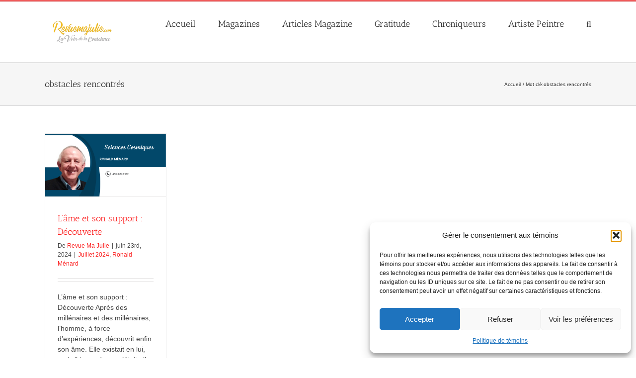

--- FILE ---
content_type: text/html
request_url: http://revuemajulie.com/tag/obstacles-rencontres/
body_size: 21478
content:
<!DOCTYPE html>
<html class="avada-html-layout-wide avada-html-header-position-top avada-html-is-archive" lang="fr-CA" prefix="og: http://ogp.me/ns# fb: http://ogp.me/ns/fb#">
<head>
<meta http-equiv="X-UA-Compatible" content="IE=edge"/>
<meta http-equiv="Content-Type" content="text/html; charset=utf-8"/>
<meta name="viewport" content="width=device-width, initial-scale=1"/>
<meta name='robots' content='index, follow, max-image-preview:large, max-snippet:-1, max-video-preview:-1'/>
<title>obstacles rencontrés Archives - Revuemajulie</title><link rel="preload" as="image" href="https://revuemajulie.com/wp-content/uploads/2022/07/Logo_revuemajulie-sansfond-e1658761730128.png" imagesrcset="https://revuemajulie.com/wp-content/uploads/2022/07/Logo_revuemajulie-sansfond-e1658761730128.png 1x, https://revuemajulie.com/wp-content/uploads/2022/07/Logo_revuemajulie-sansfond-e1658761730128.png 2x" />
<link rel="canonical" href="https://revuemajulie.com/tag/obstacles-rencontres/"/>
<meta property="og:locale" content="fr_CA"/>
<meta property="og:type" content="article"/>
<meta property="og:title" content="obstacles rencontrés Archives - Revuemajulie"/>
<meta property="og:url" content="https://revuemajulie.com/tag/obstacles-rencontres/"/>
<meta property="og:site_name" content="Revuemajulie"/>
<meta name="twitter:card" content="summary_large_image"/>
<script type="application/ld+json" class="yoast-schema-graph">{"@context":"https://schema.org","@graph":[{"@type":"CollectionPage","@id":"https://revuemajulie.com/tag/obstacles-rencontres/","url":"https://revuemajulie.com/tag/obstacles-rencontres/","name":"obstacles rencontrés Archives - Revuemajulie","isPartOf":{"@id":"https://revuemajulie.com/#website"},"primaryImageOfPage":{"@id":"https://revuemajulie.com/tag/obstacles-rencontres/#primaryimage"},"image":{"@id":"https://revuemajulie.com/tag/obstacles-rencontres/#primaryimage"},"thumbnailUrl":"https://revuemajulie.com/wp-content/uploads/2024/06/Ronald.png","breadcrumb":{"@id":"https://revuemajulie.com/tag/obstacles-rencontres/#breadcrumb"},"inLanguage":"fr-CA"},{"@type":"ImageObject","inLanguage":"fr-CA","@id":"https://revuemajulie.com/tag/obstacles-rencontres/#primaryimage","url":"https://revuemajulie.com/wp-content/uploads/2024/06/Ronald.png","contentUrl":"https://revuemajulie.com/wp-content/uploads/2024/06/Ronald.png","width":1043,"height":545},{"@type":"BreadcrumbList","@id":"https://revuemajulie.com/tag/obstacles-rencontres/#breadcrumb","itemListElement":[{"@type":"ListItem","position":1,"name":"Accueil","item":"https://revuemajulie.com/"},{"@type":"ListItem","position":2,"name":"obstacles rencontrés"}]},{"@type":"WebSite","@id":"https://revuemajulie.com/#website","url":"https://revuemajulie.com/","name":"Revuemajulie","description":"","potentialAction":[{"@type":"SearchAction","target":{"@type":"EntryPoint","urlTemplate":"https://revuemajulie.com/?s={search_term_string}"},"query-input":{"@type":"PropertyValueSpecification","valueRequired":true,"valueName":"search_term_string"}}],"inLanguage":"fr-CA"}]}</script>
<link rel='dns-prefetch' href='//www.googletagmanager.com'/>
<meta property="og:locale" content="fr_CA"/>
<meta property="og:type" content="article"/>
<meta property="og:site_name" content="Revuemajulie"/>
<meta property="og:title" content="obstacles rencontrés Archives - Revuemajulie"/>
<meta property="og:url" content="https://revuemajulie.com/lame-et-son-support-decouverte/"/>
<meta property="og:image" content="https://revuemajulie.com/wp-content/uploads/2024/06/Ronald.png"/>
<meta property="og:image:width" content="1043"/>
<meta property="og:image:height" content="545"/>
<meta property="og:image:type" content="image/png"/>
<style id='wp-img-auto-sizes-contain-inline-css' type='text/css'>img:is([sizes=auto i],[sizes^="auto," i]){contain-intrinsic-size:3000px 1500px}</style>
<style id='wp-emoji-styles-inline-css' type='text/css'>img.wp-smiley, img.emoji{display:inline !important;border:none !important;box-shadow:none !important;height:1em !important;width:1em !important;margin:0 0.07em !important;vertical-align:-0.1em !important;background:none !important;padding:0 !important;}</style>
<link rel='stylesheet' id='wp-components-css' href='https://revuemajulie.com/wp-includes/css/dist/components/style.min.css?ver=6.9' type='text/css' media='all'/>
<link rel='stylesheet' id='wp-preferences-css' href='https://revuemajulie.com/wp-includes/css/dist/preferences/style.min.css?ver=6.9' type='text/css' media='all'/>
<link rel='stylesheet' id='wp-block-editor-css' href='https://revuemajulie.com/wp-includes/css/dist/block-editor/style.min.css?ver=6.9' type='text/css' media='all'/>
<link rel='stylesheet' id='popup-maker-block-library-style-css' href='https://revuemajulie.com/wp-content/cache/speedycache/revuemajulie.com/assets/9963176ef6137ecf-block-library-style.css' type='text/css' media='all'/>
<link rel='stylesheet' id='math-captcha-frontend-css' href='https://revuemajulie.com/wp-content/cache/speedycache/revuemajulie.com/assets/0e193f8b71d92b5e-frontend.css' type='text/css' media='all'/>
<link rel='stylesheet' id='cmplz-general-css' href='https://revuemajulie.com/wp-content/plugins/complianz-gdpr/assets/css/cookieblocker.min.css?ver=1766074659' type='text/css' media='all'/>
<link rel='stylesheet' id='fusion-dynamic-css-css' href='https://revuemajulie.com/wp-content/uploads/fusion-styles/04201cbff840352f230cdabf56e88eaa.min.css?ver=3.14.2' type='text/css' media='all'/>
<script type="text/javascript" src="https://www.googletagmanager.com/gtag/js?id=G-NFMRSE9498" id="google_gtagjs-js" async></script>
<link rel="https://api.w.org/" href="https://revuemajulie.com/wp-json/"/><link rel="alternate" title="JSON" type="application/json" href="https://revuemajulie.com/wp-json/wp/v2/tags/4491"/><link rel="EditURI" type="application/rsd+xml" title="RSD" href="https://revuemajulie.com/xmlrpc.php?rsd"/>
<meta name="generator" content="WordPress 6.9"/>
<meta name="generator" content="Site Kit by Google 1.170.0"/>			<style>.cmplz-hidden{display:none !important;}</style><style id="css-fb-visibility">@media screen and (max-width:640px){.fusion-no-small-visibility{display:none !important;}body .sm-text-align-center{text-align:center !important;}body .sm-text-align-left{text-align:left !important;}body .sm-text-align-right{text-align:right !important;}body .sm-text-align-justify{text-align:justify !important;}body .sm-flex-align-center{justify-content:center !important;}body .sm-flex-align-flex-start{justify-content:flex-start !important;}body .sm-flex-align-flex-end{justify-content:flex-end !important;}body .sm-mx-auto{margin-left:auto !important;margin-right:auto !important;}body .sm-ml-auto{margin-left:auto !important;}body .sm-mr-auto{margin-right:auto !important;}body .fusion-absolute-position-small{position:absolute;width:100%;}.awb-sticky.awb-sticky-small{ position: sticky; top: var(--awb-sticky-offset,0); }}@media screen and (min-width: 641px) and (max-width: 1024px){.fusion-no-medium-visibility{display:none !important;}body .md-text-align-center{text-align:center !important;}body .md-text-align-left{text-align:left !important;}body .md-text-align-right{text-align:right !important;}body .md-text-align-justify{text-align:justify !important;}body .md-flex-align-center{justify-content:center !important;}body .md-flex-align-flex-start{justify-content:flex-start !important;}body .md-flex-align-flex-end{justify-content:flex-end !important;}body .md-mx-auto{margin-left:auto !important;margin-right:auto !important;}body .md-ml-auto{margin-left:auto !important;}body .md-mr-auto{margin-right:auto !important;}body .fusion-absolute-position-medium{position:absolute;width:100%;}.awb-sticky.awb-sticky-medium{ position: sticky; top: var(--awb-sticky-offset,0); }}@media screen and (min-width:1025px){.fusion-no-large-visibility{display:none !important;}body .lg-text-align-center{text-align:center !important;}body .lg-text-align-left{text-align:left !important;}body .lg-text-align-right{text-align:right !important;}body .lg-text-align-justify{text-align:justify !important;}body .lg-flex-align-center{justify-content:center !important;}body .lg-flex-align-flex-start{justify-content:flex-start !important;}body .lg-flex-align-flex-end{justify-content:flex-end !important;}body .lg-mx-auto{margin-left:auto !important;margin-right:auto !important;}body .lg-ml-auto{margin-left:auto !important;}body .lg-mr-auto{margin-right:auto !important;}body .fusion-absolute-position-large{position:absolute;width:100%;}.awb-sticky.awb-sticky-large{ position: sticky; top: var(--awb-sticky-offset,0); }}</style>		
<style id='global-styles-inline-css' type='text/css'>:root{--wp--preset--aspect-ratio--square:1;--wp--preset--aspect-ratio--4-3:4/3;--wp--preset--aspect-ratio--3-4:3/4;--wp--preset--aspect-ratio--3-2:3/2;--wp--preset--aspect-ratio--2-3:2/3;--wp--preset--aspect-ratio--16-9:16/9;--wp--preset--aspect-ratio--9-16:9/16;--wp--preset--color--black:#000000;--wp--preset--color--cyan-bluish-gray:#abb8c3;--wp--preset--color--white:#ffffff;--wp--preset--color--pale-pink:#f78da7;--wp--preset--color--vivid-red:#cf2e2e;--wp--preset--color--luminous-vivid-orange:#ff6900;--wp--preset--color--luminous-vivid-amber:#fcb900;--wp--preset--color--light-green-cyan:#7bdcb5;--wp--preset--color--vivid-green-cyan:#00d084;--wp--preset--color--pale-cyan-blue:#8ed1fc;--wp--preset--color--vivid-cyan-blue:#0693e3;--wp--preset--color--vivid-purple:#9b51e0;--wp--preset--color--awb-color-1:rgba(255,255,255,1);--wp--preset--color--awb-color-2:rgba(246,246,246,1);--wp--preset--color--awb-color-3:rgba(235,234,234,1);--wp--preset--color--awb-color-4:rgba(224,222,222,1);--wp--preset--color--awb-color-5:rgba(240,88,88,1);--wp--preset--color--awb-color-6:rgba(116,116,116,1);--wp--preset--color--awb-color-7:rgba(51,51,51,1);--wp--preset--color--awb-color-8:rgba(120,16,16,1);--wp--preset--color--awb-color-custom-10:rgba(160,206,78,1);--wp--preset--color--awb-color-custom-11:rgba(235,234,234,0.8);--wp--preset--color--awb-color-custom-12:rgba(248,248,248,1);--wp--preset--color--awb-color-custom-13:rgba(229,229,229,1);--wp--preset--color--awb-color-custom-14:rgba(249,249,249,1);--wp--preset--color--awb-color-custom-15:rgba(54,56,57,1);--wp--preset--color--awb-color-custom-16:rgba(221,221,221,1);--wp--preset--color--awb-color-custom-17:rgba(68,68,68,1);--wp--preset--color--awb-color-custom-18:rgba(190,189,189,1);--wp--preset--gradient--vivid-cyan-blue-to-vivid-purple:linear-gradient(135deg,rgb(6,147,227) 0%,rgb(155,81,224) 100%);--wp--preset--gradient--light-green-cyan-to-vivid-green-cyan:linear-gradient(135deg,rgb(122,220,180) 0%,rgb(0,208,130) 100%);--wp--preset--gradient--luminous-vivid-amber-to-luminous-vivid-orange:linear-gradient(135deg,rgb(252,185,0) 0%,rgb(255,105,0) 100%);--wp--preset--gradient--luminous-vivid-orange-to-vivid-red:linear-gradient(135deg,rgb(255,105,0) 0%,rgb(207,46,46) 100%);--wp--preset--gradient--very-light-gray-to-cyan-bluish-gray:linear-gradient(135deg,rgb(238,238,238) 0%,rgb(169,184,195) 100%);--wp--preset--gradient--cool-to-warm-spectrum:linear-gradient(135deg,rgb(74,234,220) 0%,rgb(151,120,209) 20%,rgb(207,42,186) 40%,rgb(238,44,130) 60%,rgb(251,105,98) 80%,rgb(254,248,76) 100%);--wp--preset--gradient--blush-light-purple:linear-gradient(135deg,rgb(255,206,236) 0%,rgb(152,150,240) 100%);--wp--preset--gradient--blush-bordeaux:linear-gradient(135deg,rgb(254,205,165) 0%,rgb(254,45,45) 50%,rgb(107,0,62) 100%);--wp--preset--gradient--luminous-dusk:linear-gradient(135deg,rgb(255,203,112) 0%,rgb(199,81,192) 50%,rgb(65,88,208) 100%);--wp--preset--gradient--pale-ocean:linear-gradient(135deg,rgb(255,245,203) 0%,rgb(182,227,212) 50%,rgb(51,167,181) 100%);--wp--preset--gradient--electric-grass:linear-gradient(135deg,rgb(202,248,128) 0%,rgb(113,206,126) 100%);--wp--preset--gradient--midnight:linear-gradient(135deg,rgb(2,3,129) 0%,rgb(40,116,252) 100%);--wp--preset--font-size--small:10.5px;--wp--preset--font-size--medium:20px;--wp--preset--font-size--large:21px;--wp--preset--font-size--x-large:42px;--wp--preset--font-size--normal:14px;--wp--preset--font-size--xlarge:28px;--wp--preset--font-size--huge:42px;--wp--preset--spacing--20:0.44rem;--wp--preset--spacing--30:0.67rem;--wp--preset--spacing--40:1rem;--wp--preset--spacing--50:1.5rem;--wp--preset--spacing--60:2.25rem;--wp--preset--spacing--70:3.38rem;--wp--preset--spacing--80:5.06rem;--wp--preset--shadow--natural:6px 6px 9px rgba(0, 0, 0, 0.2);--wp--preset--shadow--deep:12px 12px 50px rgba(0, 0, 0, 0.4);--wp--preset--shadow--sharp:6px 6px 0px rgba(0, 0, 0, 0.2);--wp--preset--shadow--outlined:6px 6px 0px -3px rgb(255, 255, 255), 6px 6px rgb(0, 0, 0);--wp--preset--shadow--crisp:6px 6px 0px rgb(0, 0, 0);}:where(.is-layout-flex){gap:0.5em;}:where(.is-layout-grid){gap:0.5em;}body .is-layout-flex{display:flex;}.is-layout-flex{flex-wrap:wrap;align-items:center;}.is-layout-flex > :is(*, div){margin:0;}body .is-layout-grid{display:grid;}.is-layout-grid > :is(*, div){margin:0;}:where(.wp-block-columns.is-layout-flex){gap:2em;}:where(.wp-block-columns.is-layout-grid){gap:2em;}:where(.wp-block-post-template.is-layout-flex){gap:1.25em;}:where(.wp-block-post-template.is-layout-grid){gap:1.25em;}.has-black-color{color:var(--wp--preset--color--black) !important;}.has-cyan-bluish-gray-color{color:var(--wp--preset--color--cyan-bluish-gray) !important;}.has-white-color{color:var(--wp--preset--color--white) !important;}.has-pale-pink-color{color:var(--wp--preset--color--pale-pink) !important;}.has-vivid-red-color{color:var(--wp--preset--color--vivid-red) !important;}.has-luminous-vivid-orange-color{color:var(--wp--preset--color--luminous-vivid-orange) !important;}.has-luminous-vivid-amber-color{color:var(--wp--preset--color--luminous-vivid-amber) !important;}.has-light-green-cyan-color{color:var(--wp--preset--color--light-green-cyan) !important;}.has-vivid-green-cyan-color{color:var(--wp--preset--color--vivid-green-cyan) !important;}.has-pale-cyan-blue-color{color:var(--wp--preset--color--pale-cyan-blue) !important;}.has-vivid-cyan-blue-color{color:var(--wp--preset--color--vivid-cyan-blue) !important;}.has-vivid-purple-color{color:var(--wp--preset--color--vivid-purple) !important;}.has-black-background-color{background-color:var(--wp--preset--color--black) !important;}.has-cyan-bluish-gray-background-color{background-color:var(--wp--preset--color--cyan-bluish-gray) !important;}.has-white-background-color{background-color:var(--wp--preset--color--white) !important;}.has-pale-pink-background-color{background-color:var(--wp--preset--color--pale-pink) !important;}.has-vivid-red-background-color{background-color:var(--wp--preset--color--vivid-red) !important;}.has-luminous-vivid-orange-background-color{background-color:var(--wp--preset--color--luminous-vivid-orange) !important;}.has-luminous-vivid-amber-background-color{background-color:var(--wp--preset--color--luminous-vivid-amber) !important;}.has-light-green-cyan-background-color{background-color:var(--wp--preset--color--light-green-cyan) !important;}.has-vivid-green-cyan-background-color{background-color:var(--wp--preset--color--vivid-green-cyan) !important;}.has-pale-cyan-blue-background-color{background-color:var(--wp--preset--color--pale-cyan-blue) !important;}.has-vivid-cyan-blue-background-color{background-color:var(--wp--preset--color--vivid-cyan-blue) !important;}.has-vivid-purple-background-color{background-color:var(--wp--preset--color--vivid-purple) !important;}.has-black-border-color{border-color:var(--wp--preset--color--black) !important;}.has-cyan-bluish-gray-border-color{border-color:var(--wp--preset--color--cyan-bluish-gray) !important;}.has-white-border-color{border-color:var(--wp--preset--color--white) !important;}.has-pale-pink-border-color{border-color:var(--wp--preset--color--pale-pink) !important;}.has-vivid-red-border-color{border-color:var(--wp--preset--color--vivid-red) !important;}.has-luminous-vivid-orange-border-color{border-color:var(--wp--preset--color--luminous-vivid-orange) !important;}.has-luminous-vivid-amber-border-color{border-color:var(--wp--preset--color--luminous-vivid-amber) !important;}.has-light-green-cyan-border-color{border-color:var(--wp--preset--color--light-green-cyan) !important;}.has-vivid-green-cyan-border-color{border-color:var(--wp--preset--color--vivid-green-cyan) !important;}.has-pale-cyan-blue-border-color{border-color:var(--wp--preset--color--pale-cyan-blue) !important;}.has-vivid-cyan-blue-border-color{border-color:var(--wp--preset--color--vivid-cyan-blue) !important;}.has-vivid-purple-border-color{border-color:var(--wp--preset--color--vivid-purple) !important;}.has-vivid-cyan-blue-to-vivid-purple-gradient-background{background:var(--wp--preset--gradient--vivid-cyan-blue-to-vivid-purple) !important;}.has-light-green-cyan-to-vivid-green-cyan-gradient-background{background:var(--wp--preset--gradient--light-green-cyan-to-vivid-green-cyan) !important;}.has-luminous-vivid-amber-to-luminous-vivid-orange-gradient-background{background:var(--wp--preset--gradient--luminous-vivid-amber-to-luminous-vivid-orange) !important;}.has-luminous-vivid-orange-to-vivid-red-gradient-background{background:var(--wp--preset--gradient--luminous-vivid-orange-to-vivid-red) !important;}.has-very-light-gray-to-cyan-bluish-gray-gradient-background{background:var(--wp--preset--gradient--very-light-gray-to-cyan-bluish-gray) !important;}.has-cool-to-warm-spectrum-gradient-background{background:var(--wp--preset--gradient--cool-to-warm-spectrum) !important;}.has-blush-light-purple-gradient-background{background:var(--wp--preset--gradient--blush-light-purple) !important;}.has-blush-bordeaux-gradient-background{background:var(--wp--preset--gradient--blush-bordeaux) !important;}.has-luminous-dusk-gradient-background{background:var(--wp--preset--gradient--luminous-dusk) !important;}.has-pale-ocean-gradient-background{background:var(--wp--preset--gradient--pale-ocean) !important;}.has-electric-grass-gradient-background{background:var(--wp--preset--gradient--electric-grass) !important;}.has-midnight-gradient-background{background:var(--wp--preset--gradient--midnight) !important;}.has-small-font-size{font-size:var(--wp--preset--font-size--small) !important;}.has-medium-font-size{font-size:var(--wp--preset--font-size--medium) !important;}.has-large-font-size{font-size:var(--wp--preset--font-size--large) !important;}.has-x-large-font-size{font-size:var(--wp--preset--font-size--x-large) !important;}</style>
<style>body{text-rendering: optimizeSpeed;}</style></head>
<body data-cmplz=1 class="archive tag tag-obstacles-rencontres tag-4491 wp-theme-Avada fusion-image-hovers fusion-pagination-sizing fusion-button_type-flat fusion-button_span-no fusion-button_gradient-linear avada-image-rollover-circle-yes avada-image-rollover-yes avada-image-rollover-direction-left fusion-has-button-gradient fusion-body ltr fusion-sticky-header no-tablet-sticky-header no-mobile-sticky-header no-mobile-slidingbar no-mobile-totop avada-has-rev-slider-styles fusion-disable-outline fusion-sub-menu-fade mobile-logo-pos-left layout-wide-mode avada-has-boxed-modal-shadow-none layout-scroll-offset-full avada-has-zero-margin-offset-top fusion-top-header menu-text-align-center mobile-menu-design-modern fusion-show-pagination-text fusion-header-layout-v2 avada-responsive avada-footer-fx-none avada-menu-highlight-style-bar fusion-search-form-classic fusion-main-menu-search-dropdown fusion-avatar-square avada-sticky-shrinkage avada-dropdown-styles avada-blog-layout-grid avada-blog-archive-layout-grid avada-header-shadow-no avada-menu-icon-position-left avada-has-megamenu-shadow avada-has-mainmenu-dropdown-divider avada-has-main-nav-search-icon avada-has-titlebar-bar_and_content avada-has-pagination-padding avada-flyout-menu-direction-fade avada-ec-views-v1" data-awb-post-id="8495">
<a class="skip-link screen-reader-text" href="#content">Skip to content</a>
<div id="boxed-wrapper">
<div id="wrapper" class="fusion-wrapper">
<div id="home" style="position:relative;top:-1px;"></div><header class="fusion-header-wrapper">
<div class="fusion-header-v2 fusion-logo-alignment fusion-logo-left fusion-sticky-menu-1 fusion-sticky-logo-1 fusion-mobile-logo-1 fusion-mobile-menu-design-modern">
<div class="fusion-secondary-header">
<div class="fusion-row">
<div class="fusion-alignright"> <nav class="fusion-secondary-menu" role="navigation" aria-label="Secondary Menu"></nav></div></div></div><div class="fusion-header-sticky-height"></div><div class="fusion-header">
<div class="fusion-row">
<div class="fusion-logo" data-margin-top="31px" data-margin-bottom="31px" data-margin-left="0px" data-margin-right="0px"> <a class="fusion-logo-link" href="https://revuemajulie.com/">  <img src="https://revuemajulie.com/wp-content/uploads/2022/07/Logo_revuemajulie-sansfond-e1658761730128.png" srcset="https://revuemajulie.com/wp-content/uploads/2022/07/Logo_revuemajulie-sansfond-e1658761730128.png 1x, https://revuemajulie.com/wp-content/uploads/2022/07/Logo_revuemajulie-sansfond-e1658761730128.png 2x" width="300" height="117" style="max-height:117px;height:auto;" alt="Revuemajulie Logo" data-retina_logo_url="https://revuemajulie.com/wp-content/uploads/2022/07/Logo_revuemajulie-sansfond-e1658761730128.png" class="fusion-standard-logo"/>  <img src="https://revuemajulie.com/wp-content/uploads/2022/07/Logo_revuemajulie-sansfond-e1658761730128.png" srcset="https://revuemajulie.com/wp-content/uploads/2022/07/Logo_revuemajulie-sansfond-e1658761730128.png 1x, https://revuemajulie.com/wp-content/uploads/2022/07/Logo_revuemajulie-sansfond-e1658761730128.png 2x" width="300" height="117" style="max-height:117px;height:auto;" alt="Revuemajulie Logo" data-retina_logo_url="https://revuemajulie.com/wp-content/uploads/2022/07/Logo_revuemajulie-sansfond-e1658761730128.png" class="fusion-mobile-logo"/>  <img src="https://revuemajulie.com/wp-content/uploads/2022/07/Logo_revuemajulie-sansfond-e1658761730128.png" srcset="https://revuemajulie.com/wp-content/uploads/2022/07/Logo_revuemajulie-sansfond-e1658761730128.png 1x" width="300" height="117" alt="Revuemajulie Logo" data-retina_logo_url="" class="fusion-sticky-logo"/></a></div><nav class="fusion-main-menu" aria-label="Menu principal"><ul id="menu-main" class="fusion-menu"><li id="menu-item-20" class="menu-item menu-item-type-post_type menu-item-object-page menu-item-home menu-item-has-children menu-item-20 fusion-dropdown-menu" data-item-id="20"><a href="https://revuemajulie.com/" class="fusion-bar-highlight"><span class="menu-text">Accueil</span></a><ul class="sub-menu"><li id="menu-item-4009" class="menu-item menu-item-type-post_type menu-item-object-page menu-item-4009 fusion-dropdown-submenu"><a href="https://revuemajulie.com/abonnement-gratuit-partenaire/" class="fusion-bar-highlight"><span>Abonnement GRATUIT et Partenaires recherchés</span></a></li></ul></li><li id="menu-item-751" class="menu-item menu-item-type-post_type menu-item-object-page menu-item-has-children menu-item-751 fusion-dropdown-menu" data-item-id="751"><a href="https://revuemajulie.com/magazine-conscience-revuemajulie/" class="fusion-bar-highlight"><span class="menu-text">Magazines</span></a><ul class="sub-menu"><li id="menu-item-7834" class="menu-item menu-item-type-post_type menu-item-object-page menu-item-7834 fusion-dropdown-submenu"><a href="https://revuemajulie.com/magazine-revuemajulie/" class="fusion-bar-highlight"><span>Magazines + Capsules</span></a></li></ul></li><li id="menu-item-62" class="menu-item menu-item-type-post_type menu-item-object-page current_page_parent menu-item-62" data-item-id="62"><a href="https://revuemajulie.com/article-magazine/" class="fusion-bar-highlight"><span class="menu-text">Articles Magazine</span></a></li><li id="menu-item-622" class="menu-item menu-item-type-post_type menu-item-object-page menu-item-622" data-item-id="622"><a href="https://revuemajulie.com/gratitude-decouvrez-notre-artiste-peindre-du-mois/" class="fusion-bar-highlight"><span class="menu-text">Gratitude</span></a></li><li id="menu-item-512" class="menu-item menu-item-type-custom menu-item-object-custom menu-item-home menu-item-has-children menu-item-512 fusion-dropdown-menu" data-item-id="512"><a href="http://revuemajulie.com" class="fusion-bar-highlight"><span class="menu-text">Chroniqueurs</span></a><ul class="sub-menu"><li id="menu-item-53" class="menu-item menu-item-type-post_type menu-item-object-page menu-item-53 fusion-dropdown-submenu"><a href="https://revuemajulie.com/nos-chroniqueurs/julie-leblanc/" class="fusion-bar-highlight"><span>Julie Leblanc</span></a></li><li id="menu-item-4118" class="menu-item menu-item-type-custom menu-item-object-custom menu-item-home menu-item-has-children menu-item-4118 fusion-dropdown-submenu"><a href="http://revuemajulie.com/" class="fusion-bar-highlight"><span>A-J</span></a><ul class="sub-menu"><li id="menu-item-3728" class="menu-item menu-item-type-post_type menu-item-object-page menu-item-3728"><a href="https://revuemajulie.com/nos-chroniqueurs/alexandre-aubry/" class="fusion-bar-highlight"><span>Alexandre Aubry</span></a></li><li id="menu-item-7459" class="menu-item menu-item-type-post_type menu-item-object-page menu-item-7459"><a href="https://revuemajulie.com/nos-chroniqueurs/amy-lee-fillion/" class="fusion-bar-highlight"><span>Amy-Lee Fillion</span></a></li><li id="menu-item-2623" class="menu-item menu-item-type-post_type menu-item-object-page menu-item-2623"><a href="https://revuemajulie.com/nos-chroniqueurs/andre-harvey/" class="fusion-bar-highlight"><span>André Harvey</span></a></li><li id="menu-item-3411" class="menu-item menu-item-type-post_type menu-item-object-page menu-item-3411"><a href="https://revuemajulie.com/nos-chroniqueurs/barbara-bedard/" class="fusion-bar-highlight"><span>Barbara Bédard</span></a></li><li id="menu-item-2081" class="menu-item menu-item-type-post_type menu-item-object-page menu-item-2081"><a href="https://revuemajulie.com/nos-chroniqueurs/bianca-piculeata/" class="fusion-bar-highlight"><span>Bianca Piculeata</span></a></li><li id="menu-item-2766" class="menu-item menu-item-type-post_type menu-item-object-page menu-item-2766"><a href="https://revuemajulie.com/nos-chroniqueurs/chantal-brault/" class="fusion-bar-highlight"><span>Chantal Brault</span></a></li><li id="menu-item-3836" class="menu-item menu-item-type-post_type menu-item-object-page menu-item-3836"><a href="https://revuemajulie.com/nos-chroniqueurs/colombe-gauvin/" class="fusion-bar-highlight"><span>Colombe Gauvin</span></a></li><li id="menu-item-3052" class="menu-item menu-item-type-post_type menu-item-object-page menu-item-3052"><a href="https://revuemajulie.com/nos-chroniqueurs/daniel-zekkout/" class="fusion-bar-highlight"><span>Daniel Zekkout</span></a></li><li id="menu-item-3725" class="menu-item menu-item-type-post_type menu-item-object-page menu-item-3725"><a href="https://revuemajulie.com/nos-chroniqueurs/donald-doan/" class="fusion-bar-highlight"><span>Donald Doan</span></a></li><li id="menu-item-6485" class="menu-item menu-item-type-post_type menu-item-object-page menu-item-6485"><a href="https://revuemajulie.com/nos-chroniqueurs/genevieve-dery/" class="fusion-bar-highlight"><span>Geneviève Déry</span></a></li><li id="menu-item-8465" class="menu-item menu-item-type-post_type menu-item-object-page menu-item-8465"><a href="https://revuemajulie.com/nos-chroniqueurs/guillaume-ferra/" class="fusion-bar-highlight"><span>Guillaume Ferra</span></a></li><li id="menu-item-1960" class="menu-item menu-item-type-post_type menu-item-object-page menu-item-1960"><a href="https://revuemajulie.com/nos-chroniqueurs/gilles-levasseur/" class="fusion-bar-highlight"><span>Gilles Levasseur</span></a></li><li id="menu-item-528" class="menu-item menu-item-type-post_type menu-item-object-page menu-item-528"><a href="https://revuemajulie.com/nos-chroniqueurs/isabelle-st-germain/" class="fusion-bar-highlight"><span>Isabelle St-Germain</span></a></li><li id="menu-item-3303" class="menu-item menu-item-type-post_type menu-item-object-page menu-item-3303"><a href="https://revuemajulie.com/nos-chroniqueurs/jean-casault/" class="fusion-bar-highlight"><span>Jean Casault</span></a></li><li id="menu-item-3103" class="menu-item menu-item-type-post_type menu-item-object-page menu-item-3103"><a href="https://revuemajulie.com/nos-chroniqueurs/jean-marie-schneider/" class="fusion-bar-highlight"><span>Jean-Marie Schneider</span></a></li><li id="menu-item-932" class="menu-item menu-item-type-post_type menu-item-object-page menu-item-932"><a href="https://revuemajulie.com/nos-chroniqueurs/jean-paul-simard/" class="fusion-bar-highlight"><span>Jean-Paul Simard</span></a></li></ul></li><li id="menu-item-4119" class="menu-item menu-item-type-custom menu-item-object-custom menu-item-home menu-item-has-children menu-item-4119 fusion-dropdown-submenu"><a href="http://revuemajulie.com/" class="fusion-bar-highlight"><span>K-Z</span></a><ul class="sub-menu"><li id="menu-item-4115" class="menu-item menu-item-type-post_type menu-item-object-page menu-item-4115"><a href="https://revuemajulie.com/nos-chroniqueurs/les-editions-ariane/" class="fusion-bar-highlight"><span>Les Éditions Ariane</span></a></li><li id="menu-item-536" class="menu-item menu-item-type-post_type menu-item-object-page menu-item-536"><a href="https://revuemajulie.com/nos-chroniqueurs/louis-michel/" class="fusion-bar-highlight"><span>Louis Michel</span></a></li><li id="menu-item-2082" class="menu-item menu-item-type-post_type menu-item-object-page menu-item-2082"><a href="https://revuemajulie.com/nos-chroniqueurs/luc-cote/" class="fusion-bar-highlight"><span>Luc Côté</span></a></li><li id="menu-item-933" class="menu-item menu-item-type-post_type menu-item-object-page menu-item-933"><a href="https://revuemajulie.com/nos-chroniqueurs/marie-perreault/" class="fusion-bar-highlight"><span>Marie Perreault</span></a></li><li id="menu-item-9730" class="menu-item menu-item-type-post_type menu-item-object-page menu-item-9730"><a href="https://revuemajulie.com/nos-chroniqueurs/marie-josee-st-laurent/" class="fusion-bar-highlight"><span>Marie-Josée St-Laurent</span></a></li><li id="menu-item-3102" class="menu-item menu-item-type-post_type menu-item-object-page menu-item-3102"><a href="https://revuemajulie.com/nos-chroniqueurs/marie-lise-pelletier/" class="fusion-bar-highlight"><span>Marie-Lise Pelletier</span></a></li><li id="menu-item-3412" class="menu-item menu-item-type-post_type menu-item-object-page menu-item-3412"><a href="https://revuemajulie.com/nos-chroniqueurs/marion-catherine-grall/" class="fusion-bar-highlight"><span>Marion-Catherine Grall</span></a></li><li id="menu-item-8834" class="menu-item menu-item-type-post_type menu-item-object-page menu-item-8834"><a href="https://revuemajulie.com/nos-chroniqueurs/melissa-vachon/" class="fusion-bar-highlight"><span>Mélissa Vachon</span></a></li><li id="menu-item-2272" class="menu-item menu-item-type-post_type menu-item-object-page menu-item-2272"><a href="https://revuemajulie.com/nos-chroniqueurs/normand-lootzak/" class="fusion-bar-highlight"><span>Normand Lootzak</span></a></li><li id="menu-item-1961" class="menu-item menu-item-type-post_type menu-item-object-page menu-item-1961"><a href="https://revuemajulie.com/nos-chroniqueurs/patricia-arial/" class="fusion-bar-highlight"><span>Patricia Arial</span></a></li><li id="menu-item-934" class="menu-item menu-item-type-post_type menu-item-object-page menu-item-934"><a href="https://revuemajulie.com/nos-chroniqueurs/patrick-bernard/" class="fusion-bar-highlight"><span>Patrick Bernard</span></a></li><li id="menu-item-3503" class="menu-item menu-item-type-post_type menu-item-object-page menu-item-3503"><a href="https://revuemajulie.com/nos-chroniqueurs/pierre-lessard/" class="fusion-bar-highlight"><span>Pierre Lessard</span></a></li><li id="menu-item-3304" class="menu-item menu-item-type-post_type menu-item-object-page menu-item-3304"><a href="https://revuemajulie.com/nos-chroniqueurs/ronald-menard/" class="fusion-bar-highlight"><span>Ronald Ménard</span></a></li><li id="menu-item-8782" class="menu-item menu-item-type-post_type menu-item-object-page menu-item-8782"><a href="https://revuemajulie.com/nos-chroniqueurs/roland-crettaz/" class="fusion-bar-highlight"><span>Roland Crettaz</span></a></li><li id="menu-item-2767" class="menu-item menu-item-type-post_type menu-item-object-page menu-item-2767"><a href="https://revuemajulie.com/nos-chroniqueurs/robert-internoscia/" class="fusion-bar-highlight"><span>Robert Internoscia</span></a></li><li id="menu-item-1576" class="menu-item menu-item-type-post_type menu-item-object-page menu-item-1576"><a href="https://revuemajulie.com/nos-chroniqueurs/sonia-pasqualetto/" class="fusion-bar-highlight"><span>Sonia Pasqualetto</span></a></li><li id="menu-item-931" class="menu-item menu-item-type-post_type menu-item-object-page menu-item-931"><a href="https://revuemajulie.com/nos-chroniqueurs/suzanne-d-jennings/" class="fusion-bar-highlight"><span>Suzanne D. Jennings</span></a></li><li id="menu-item-6616" class="menu-item menu-item-type-post_type menu-item-object-page menu-item-6616"><a href="https://revuemajulie.com/nos-chroniqueurs/yvon-picotte/" class="fusion-bar-highlight"><span>Yvon Picotte</span></a></li></ul></li></ul></li><li id="menu-item-618" class="menu-item menu-item-type-custom menu-item-object-custom menu-item-home menu-item-has-children menu-item-618 fusion-dropdown-menu" data-item-id="618"><a href="http://revuemajulie.com" class="fusion-bar-highlight"><span class="menu-text">Artiste Peintre</span></a><ul class="sub-menu"><li id="menu-item-3060" class="menu-item menu-item-type-custom menu-item-object-custom menu-item-home menu-item-3060 fusion-dropdown-submenu"><a href="http://revuemajulie.com/" class="fusion-bar-highlight"><span>Artiste du mois</span></a></li><li id="menu-item-3058" class="menu-item menu-item-type-custom menu-item-object-custom menu-item-home menu-item-has-children menu-item-3058 fusion-dropdown-submenu"><a href="http://revuemajulie.com/" class="fusion-bar-highlight"><span>Tome 1</span></a><ul class="sub-menu"><li id="menu-item-1741" class="menu-item menu-item-type-post_type menu-item-object-page menu-item-1741"><a href="https://revuemajulie.com/artiste-peintre-gigi-leblanc/" class="fusion-bar-highlight"><span>Gigi Leblanc</span></a></li><li id="menu-item-1573" class="menu-item menu-item-type-post_type menu-item-object-page menu-item-1573"><a href="https://revuemajulie.com/artiste-peintre-antonio-ricco/" class="fusion-bar-highlight"><span>Antonio Ricco</span></a></li><li id="menu-item-1648" class="menu-item menu-item-type-post_type menu-item-object-page menu-item-1648"><a href="https://revuemajulie.com/artiste-peintre-diane-milette/" class="fusion-bar-highlight"><span>Diane Milette</span></a></li><li id="menu-item-1339" class="menu-item menu-item-type-post_type menu-item-object-page menu-item-1339"><a href="https://revuemajulie.com/artiste-peintre-juli-lesage/" class="fusion-bar-highlight"><span>Juli Lesage</span></a></li><li id="menu-item-1251" class="menu-item menu-item-type-post_type menu-item-object-page menu-item-1251"><a href="https://revuemajulie.com/artiste-peintre-jean-charles-tremblay/" class="fusion-bar-highlight"><span>Jean-Charles Tremblay</span></a></li><li id="menu-item-1206" class="menu-item menu-item-type-post_type menu-item-object-page menu-item-1206"><a href="https://revuemajulie.com/artiste-peintre-patrick-larrivee/" class="fusion-bar-highlight"><span>Patrick Larrivée</span></a></li><li id="menu-item-1197" class="menu-item menu-item-type-post_type menu-item-object-page menu-item-1197"><a href="https://revuemajulie.com/artiste-peintre-caroline-brousseau/" class="fusion-bar-highlight"><span>Caroline Brousseau</span></a></li><li id="menu-item-638" class="menu-item menu-item-type-post_type menu-item-object-page menu-item-638"><a href="https://revuemajulie.com/artiste-peintre-denis-bergeron/" class="fusion-bar-highlight"><span>Denis Bergeron</span></a></li><li id="menu-item-619" class="menu-item menu-item-type-post_type menu-item-object-page menu-item-619"><a href="https://revuemajulie.com/artiste-peintre-johanne-poitras/" class="fusion-bar-highlight"><span>Johanne Poitras</span></a></li><li id="menu-item-781" class="menu-item menu-item-type-post_type menu-item-object-page menu-item-781"><a href="https://revuemajulie.com/artiste-peintre-gabriel-lavoie/" class="fusion-bar-highlight"><span>Gabriel Lavoie</span></a></li><li id="menu-item-890" class="menu-item menu-item-type-post_type menu-item-object-page menu-item-890"><a href="https://revuemajulie.com/artiste-peintre-francine-marcoux/" class="fusion-bar-highlight"><span>Francine Marcoux</span></a></li></ul></li><li id="menu-item-3059" class="menu-item menu-item-type-custom menu-item-object-custom menu-item-home menu-item-has-children menu-item-3059 fusion-dropdown-submenu"><a href="http://revuemajulie.com/" class="fusion-bar-highlight"><span>Tome 2</span></a><ul class="sub-menu"><li id="menu-item-3048" class="menu-item menu-item-type-post_type menu-item-object-page menu-item-3048"><a href="https://revuemajulie.com/artiste-peintre-marie-plante/" class="fusion-bar-highlight"><span>Marie Plante</span></a></li><li id="menu-item-2944" class="menu-item menu-item-type-post_type menu-item-object-page menu-item-2944"><a href="https://revuemajulie.com/artiste-peintre-linda-bergeron/" class="fusion-bar-highlight"><span>Linda Bergeron Baril</span></a></li><li id="menu-item-2860" class="menu-item menu-item-type-post_type menu-item-object-page menu-item-2860"><a href="https://revuemajulie.com/artiste-peintre-denis-larouche/" class="fusion-bar-highlight"><span>Denis Larouche</span></a></li><li id="menu-item-2758" class="menu-item menu-item-type-post_type menu-item-object-page menu-item-2758"><a href="https://revuemajulie.com/artiste-peintre-raymond-hebert/" class="fusion-bar-highlight"><span>Raymond Hébert</span></a></li><li id="menu-item-2612" class="menu-item menu-item-type-post_type menu-item-object-page menu-item-2612"><a href="https://revuemajulie.com/artiste-peintre-celine-pellerin/" class="fusion-bar-highlight"><span>Céline Pellerin</span></a></li><li id="menu-item-2574" class="menu-item menu-item-type-post_type menu-item-object-page menu-item-2574"><a href="https://revuemajulie.com/artiste-peintre-doris-genest/" class="fusion-bar-highlight"><span>Doris Genest</span></a></li><li id="menu-item-2485" class="menu-item menu-item-type-post_type menu-item-object-page menu-item-2485"><a href="https://revuemajulie.com/artiste-peintre-louise-fisher/" class="fusion-bar-highlight"><span>Louise Fisher Sanscartier</span></a></li><li id="menu-item-2372" class="menu-item menu-item-type-post_type menu-item-object-page menu-item-2372"><a href="https://revuemajulie.com/artiste-wilfrid-barbier/" class="fusion-bar-highlight"><span>Wilfrid Barbier</span></a></li><li id="menu-item-2265" class="menu-item menu-item-type-post_type menu-item-object-page menu-item-2265"><a href="https://revuemajulie.com/artiste-sculpteur-bela-simo/" class="fusion-bar-highlight"><span>Béla Simo</span></a></li><li id="menu-item-2058" class="menu-item menu-item-type-post_type menu-item-object-page menu-item-2058"><a href="https://revuemajulie.com/stefanie-lepage-artiste-du-verre/" class="fusion-bar-highlight"><span>Stéfanie Lepage</span></a></li><li id="menu-item-1953" class="menu-item menu-item-type-post_type menu-item-object-page menu-item-1953"><a href="https://revuemajulie.com/artiste-peintre-colette-duhaime/" class="fusion-bar-highlight"><span>Colette Duhaime</span></a></li><li id="menu-item-1775" class="menu-item menu-item-type-post_type menu-item-object-page menu-item-1775"><a href="https://revuemajulie.com/artiste-peintre-micheline-lamarre-hadjis/" class="fusion-bar-highlight"><span>Micheline Lamarre Hadjis</span></a></li></ul></li><li id="menu-item-3094" class="menu-item menu-item-type-custom menu-item-object-custom menu-item-home menu-item-has-children menu-item-3094 fusion-dropdown-submenu"><a href="http://revuemajulie.com/" class="fusion-bar-highlight"><span>Tome 3</span></a><ul class="sub-menu"><li id="menu-item-4110" class="menu-item menu-item-type-post_type menu-item-object-page menu-item-4110"><a href="https://revuemajulie.com/artiste-peintre-christine-morency/" class="fusion-bar-highlight"><span>Christine Morency</span></a></li><li id="menu-item-4236" class="menu-item menu-item-type-post_type menu-item-object-page menu-item-4236"><a href="https://revuemajulie.com/artiste-peintre-gaelle-bercker-bigoni/" class="fusion-bar-highlight"><span>Gaëlle Bercker-Bigoni</span></a></li><li id="menu-item-3979" class="menu-item menu-item-type-post_type menu-item-object-page menu-item-3979"><a href="https://revuemajulie.com/artiste-peintre-nancy-letourneau/" class="fusion-bar-highlight"><span>Nancy Létourneau</span></a></li><li id="menu-item-3835" class="menu-item menu-item-type-post_type menu-item-object-page menu-item-3835"><a href="https://revuemajulie.com/artiste-peintre-johanne-poitras/" class="fusion-bar-highlight"><span>Johanne Poitras</span></a></li><li id="menu-item-3718" class="menu-item menu-item-type-post_type menu-item-object-page menu-item-3718"><a href="https://revuemajulie.com/artiste-peintre-tim-whiskeychan/" class="fusion-bar-highlight"><span>Tim Whiskeychan</span></a></li><li id="menu-item-3618" class="menu-item menu-item-type-post_type menu-item-object-page menu-item-3618"><a href="https://revuemajulie.com/artiste-peintre-pamela-cailloux/" class="fusion-bar-highlight"><span>Pamela Cailloux</span></a></li><li id="menu-item-3510" class="menu-item menu-item-type-post_type menu-item-object-page menu-item-3510"><a href="https://revuemajulie.com/artiste-peintre-chantal-laflamme/" class="fusion-bar-highlight"><span>Chantal Laflamme (CLAF)</span></a></li><li id="menu-item-3399" class="menu-item menu-item-type-post_type menu-item-object-page menu-item-3399"><a href="https://revuemajulie.com/artiste-peintre-joan-dumouchel/" class="fusion-bar-highlight"><span>Joan Dumouchel</span></a></li><li id="menu-item-3204" class="menu-item menu-item-type-post_type menu-item-object-page menu-item-3204"><a href="https://revuemajulie.com/artiste-peintre-francoise-montpetit/" class="fusion-bar-highlight"><span>Francoise Montpetit</span></a></li><li id="menu-item-3093" class="menu-item menu-item-type-post_type menu-item-object-page menu-item-3093"><a href="https://revuemajulie.com/artiste-peintre-norbert-lemire/" class="fusion-bar-highlight"><span>Norbert Lemire</span></a></li><li id="menu-item-3296" class="menu-item menu-item-type-post_type menu-item-object-page menu-item-3296"><a href="https://revuemajulie.com/artiste-peintre-marc-hebert/" class="fusion-bar-highlight"><span>Marc Hébert</span></a></li></ul></li><li id="menu-item-4571" class="menu-item menu-item-type-custom menu-item-object-custom menu-item-has-children menu-item-4571 fusion-dropdown-submenu"><a href="http://http://revuemajulie.com" class="fusion-bar-highlight"><span>Tome 4</span></a><ul class="sub-menu"><li id="menu-item-6393" class="menu-item menu-item-type-post_type menu-item-object-page menu-item-6393"><a href="https://revuemajulie.com/artiste-peintre-alexandra-demers/" class="fusion-bar-highlight"><span>Alexandra Demers</span></a></li><li id="menu-item-6286" class="menu-item menu-item-type-post_type menu-item-object-page menu-item-6286"><a href="https://revuemajulie.com/artiste-peintre-anthony-riccio/" class="fusion-bar-highlight"><span>Anthony Riccio</span></a></li><li id="menu-item-5831" class="menu-item menu-item-type-post_type menu-item-object-page menu-item-5831"><a href="https://revuemajulie.com/artiste-peintre-caroline-singler/" class="fusion-bar-highlight"><span>Caroline Singler</span></a></li><li id="menu-item-6610" class="menu-item menu-item-type-post_type menu-item-object-page menu-item-6610"><a href="https://revuemajulie.com/artiste-peintre-denis-bergeron-2/" class="fusion-bar-highlight"><span>Denis Bergeron</span></a></li><li id="menu-item-4570" class="menu-item menu-item-type-post_type menu-item-object-page menu-item-4570"><a href="https://revuemajulie.com/artiste-peintre-gaelle-bercker-bigoni/" class="fusion-bar-highlight"><span>Gaëlle Bercker-Bigoni</span></a></li><li id="menu-item-6483" class="menu-item menu-item-type-post_type menu-item-object-page menu-item-6483"><a href="https://revuemajulie.com/artiste-peintre-isabelle-lachance/" class="fusion-bar-highlight"><span>Isabelle Lachance</span></a></li><li id="menu-item-4569" class="menu-item menu-item-type-post_type menu-item-object-page menu-item-4569"><a href="https://revuemajulie.com/artiste-peintre-renee-dion/" class="fusion-bar-highlight"><span>Renée Dion</span></a></li></ul></li></ul></li><li class="fusion-custom-menu-item fusion-main-menu-search"><a class="fusion-main-menu-icon fusion-bar-highlight" href="#" aria-label="Recherche" data-title="Recherche" title="Recherche" role="button" aria-expanded="false"></a><div class="fusion-custom-menu-item-contents"> <form role="search" class="searchform fusion-search-form fusion-search-form-classic" method="get" action="https://revuemajulie.com/"> <div class="fusion-search-form-content"> <div class="fusion-search-field search-field"> <label><span class="screen-reader-text">Recherche sur le site :</span> <input type="search" value="" name="s" class="s" placeholder="Rechercher..." required aria-required="true" aria-label="Rechercher..."/></label></div><div class="fusion-search-button search-button"> <input type="submit" class="fusion-search-submit searchsubmit" aria-label="Recherche" value="&#xf002;" /></div></div></form></div></li></ul></nav><nav class="fusion-main-menu fusion-sticky-menu" aria-label="Main Menu Sticky"><ul id="menu-main-1" class="fusion-menu"><li class="menu-item menu-item-type-post_type menu-item-object-page menu-item-home menu-item-has-children menu-item-20 fusion-dropdown-menu" data-item-id="20"><a href="https://revuemajulie.com/" class="fusion-bar-highlight"><span class="menu-text">Accueil</span></a><ul class="sub-menu"><li class="menu-item menu-item-type-post_type menu-item-object-page menu-item-4009 fusion-dropdown-submenu"><a href="https://revuemajulie.com/abonnement-gratuit-partenaire/" class="fusion-bar-highlight"><span>Abonnement GRATUIT et Partenaires recherchés</span></a></li></ul></li><li class="menu-item menu-item-type-post_type menu-item-object-page menu-item-has-children menu-item-751 fusion-dropdown-menu" data-item-id="751"><a href="https://revuemajulie.com/magazine-conscience-revuemajulie/" class="fusion-bar-highlight"><span class="menu-text">Magazines</span></a><ul class="sub-menu"><li class="menu-item menu-item-type-post_type menu-item-object-page menu-item-7834 fusion-dropdown-submenu"><a href="https://revuemajulie.com/magazine-revuemajulie/" class="fusion-bar-highlight"><span>Magazines + Capsules</span></a></li></ul></li><li class="menu-item menu-item-type-post_type menu-item-object-page current_page_parent menu-item-62" data-item-id="62"><a href="https://revuemajulie.com/article-magazine/" class="fusion-bar-highlight"><span class="menu-text">Articles Magazine</span></a></li><li class="menu-item menu-item-type-post_type menu-item-object-page menu-item-622" data-item-id="622"><a href="https://revuemajulie.com/gratitude-decouvrez-notre-artiste-peindre-du-mois/" class="fusion-bar-highlight"><span class="menu-text">Gratitude</span></a></li><li class="menu-item menu-item-type-custom menu-item-object-custom menu-item-home menu-item-has-children menu-item-512 fusion-dropdown-menu" data-item-id="512"><a href="http://revuemajulie.com" class="fusion-bar-highlight"><span class="menu-text">Chroniqueurs</span></a><ul class="sub-menu"><li class="menu-item menu-item-type-post_type menu-item-object-page menu-item-53 fusion-dropdown-submenu"><a href="https://revuemajulie.com/nos-chroniqueurs/julie-leblanc/" class="fusion-bar-highlight"><span>Julie Leblanc</span></a></li><li class="menu-item menu-item-type-custom menu-item-object-custom menu-item-home menu-item-has-children menu-item-4118 fusion-dropdown-submenu"><a href="http://revuemajulie.com/" class="fusion-bar-highlight"><span>A-J</span></a><ul class="sub-menu"><li class="menu-item menu-item-type-post_type menu-item-object-page menu-item-3728"><a href="https://revuemajulie.com/nos-chroniqueurs/alexandre-aubry/" class="fusion-bar-highlight"><span>Alexandre Aubry</span></a></li><li class="menu-item menu-item-type-post_type menu-item-object-page menu-item-7459"><a href="https://revuemajulie.com/nos-chroniqueurs/amy-lee-fillion/" class="fusion-bar-highlight"><span>Amy-Lee Fillion</span></a></li><li class="menu-item menu-item-type-post_type menu-item-object-page menu-item-2623"><a href="https://revuemajulie.com/nos-chroniqueurs/andre-harvey/" class="fusion-bar-highlight"><span>André Harvey</span></a></li><li class="menu-item menu-item-type-post_type menu-item-object-page menu-item-3411"><a href="https://revuemajulie.com/nos-chroniqueurs/barbara-bedard/" class="fusion-bar-highlight"><span>Barbara Bédard</span></a></li><li class="menu-item menu-item-type-post_type menu-item-object-page menu-item-2081"><a href="https://revuemajulie.com/nos-chroniqueurs/bianca-piculeata/" class="fusion-bar-highlight"><span>Bianca Piculeata</span></a></li><li class="menu-item menu-item-type-post_type menu-item-object-page menu-item-2766"><a href="https://revuemajulie.com/nos-chroniqueurs/chantal-brault/" class="fusion-bar-highlight"><span>Chantal Brault</span></a></li><li class="menu-item menu-item-type-post_type menu-item-object-page menu-item-3836"><a href="https://revuemajulie.com/nos-chroniqueurs/colombe-gauvin/" class="fusion-bar-highlight"><span>Colombe Gauvin</span></a></li><li class="menu-item menu-item-type-post_type menu-item-object-page menu-item-3052"><a href="https://revuemajulie.com/nos-chroniqueurs/daniel-zekkout/" class="fusion-bar-highlight"><span>Daniel Zekkout</span></a></li><li class="menu-item menu-item-type-post_type menu-item-object-page menu-item-3725"><a href="https://revuemajulie.com/nos-chroniqueurs/donald-doan/" class="fusion-bar-highlight"><span>Donald Doan</span></a></li><li class="menu-item menu-item-type-post_type menu-item-object-page menu-item-6485"><a href="https://revuemajulie.com/nos-chroniqueurs/genevieve-dery/" class="fusion-bar-highlight"><span>Geneviève Déry</span></a></li><li class="menu-item menu-item-type-post_type menu-item-object-page menu-item-8465"><a href="https://revuemajulie.com/nos-chroniqueurs/guillaume-ferra/" class="fusion-bar-highlight"><span>Guillaume Ferra</span></a></li><li class="menu-item menu-item-type-post_type menu-item-object-page menu-item-1960"><a href="https://revuemajulie.com/nos-chroniqueurs/gilles-levasseur/" class="fusion-bar-highlight"><span>Gilles Levasseur</span></a></li><li class="menu-item menu-item-type-post_type menu-item-object-page menu-item-528"><a href="https://revuemajulie.com/nos-chroniqueurs/isabelle-st-germain/" class="fusion-bar-highlight"><span>Isabelle St-Germain</span></a></li><li class="menu-item menu-item-type-post_type menu-item-object-page menu-item-3303"><a href="https://revuemajulie.com/nos-chroniqueurs/jean-casault/" class="fusion-bar-highlight"><span>Jean Casault</span></a></li><li class="menu-item menu-item-type-post_type menu-item-object-page menu-item-3103"><a href="https://revuemajulie.com/nos-chroniqueurs/jean-marie-schneider/" class="fusion-bar-highlight"><span>Jean-Marie Schneider</span></a></li><li class="menu-item menu-item-type-post_type menu-item-object-page menu-item-932"><a href="https://revuemajulie.com/nos-chroniqueurs/jean-paul-simard/" class="fusion-bar-highlight"><span>Jean-Paul Simard</span></a></li></ul></li><li class="menu-item menu-item-type-custom menu-item-object-custom menu-item-home menu-item-has-children menu-item-4119 fusion-dropdown-submenu"><a href="http://revuemajulie.com/" class="fusion-bar-highlight"><span>K-Z</span></a><ul class="sub-menu"><li class="menu-item menu-item-type-post_type menu-item-object-page menu-item-4115"><a href="https://revuemajulie.com/nos-chroniqueurs/les-editions-ariane/" class="fusion-bar-highlight"><span>Les Éditions Ariane</span></a></li><li class="menu-item menu-item-type-post_type menu-item-object-page menu-item-536"><a href="https://revuemajulie.com/nos-chroniqueurs/louis-michel/" class="fusion-bar-highlight"><span>Louis Michel</span></a></li><li class="menu-item menu-item-type-post_type menu-item-object-page menu-item-2082"><a href="https://revuemajulie.com/nos-chroniqueurs/luc-cote/" class="fusion-bar-highlight"><span>Luc Côté</span></a></li><li class="menu-item menu-item-type-post_type menu-item-object-page menu-item-933"><a href="https://revuemajulie.com/nos-chroniqueurs/marie-perreault/" class="fusion-bar-highlight"><span>Marie Perreault</span></a></li><li class="menu-item menu-item-type-post_type menu-item-object-page menu-item-9730"><a href="https://revuemajulie.com/nos-chroniqueurs/marie-josee-st-laurent/" class="fusion-bar-highlight"><span>Marie-Josée St-Laurent</span></a></li><li class="menu-item menu-item-type-post_type menu-item-object-page menu-item-3102"><a href="https://revuemajulie.com/nos-chroniqueurs/marie-lise-pelletier/" class="fusion-bar-highlight"><span>Marie-Lise Pelletier</span></a></li><li class="menu-item menu-item-type-post_type menu-item-object-page menu-item-3412"><a href="https://revuemajulie.com/nos-chroniqueurs/marion-catherine-grall/" class="fusion-bar-highlight"><span>Marion-Catherine Grall</span></a></li><li class="menu-item menu-item-type-post_type menu-item-object-page menu-item-8834"><a href="https://revuemajulie.com/nos-chroniqueurs/melissa-vachon/" class="fusion-bar-highlight"><span>Mélissa Vachon</span></a></li><li class="menu-item menu-item-type-post_type menu-item-object-page menu-item-2272"><a href="https://revuemajulie.com/nos-chroniqueurs/normand-lootzak/" class="fusion-bar-highlight"><span>Normand Lootzak</span></a></li><li class="menu-item menu-item-type-post_type menu-item-object-page menu-item-1961"><a href="https://revuemajulie.com/nos-chroniqueurs/patricia-arial/" class="fusion-bar-highlight"><span>Patricia Arial</span></a></li><li class="menu-item menu-item-type-post_type menu-item-object-page menu-item-934"><a href="https://revuemajulie.com/nos-chroniqueurs/patrick-bernard/" class="fusion-bar-highlight"><span>Patrick Bernard</span></a></li><li class="menu-item menu-item-type-post_type menu-item-object-page menu-item-3503"><a href="https://revuemajulie.com/nos-chroniqueurs/pierre-lessard/" class="fusion-bar-highlight"><span>Pierre Lessard</span></a></li><li class="menu-item menu-item-type-post_type menu-item-object-page menu-item-3304"><a href="https://revuemajulie.com/nos-chroniqueurs/ronald-menard/" class="fusion-bar-highlight"><span>Ronald Ménard</span></a></li><li class="menu-item menu-item-type-post_type menu-item-object-page menu-item-8782"><a href="https://revuemajulie.com/nos-chroniqueurs/roland-crettaz/" class="fusion-bar-highlight"><span>Roland Crettaz</span></a></li><li class="menu-item menu-item-type-post_type menu-item-object-page menu-item-2767"><a href="https://revuemajulie.com/nos-chroniqueurs/robert-internoscia/" class="fusion-bar-highlight"><span>Robert Internoscia</span></a></li><li class="menu-item menu-item-type-post_type menu-item-object-page menu-item-1576"><a href="https://revuemajulie.com/nos-chroniqueurs/sonia-pasqualetto/" class="fusion-bar-highlight"><span>Sonia Pasqualetto</span></a></li><li class="menu-item menu-item-type-post_type menu-item-object-page menu-item-931"><a href="https://revuemajulie.com/nos-chroniqueurs/suzanne-d-jennings/" class="fusion-bar-highlight"><span>Suzanne D. Jennings</span></a></li><li class="menu-item menu-item-type-post_type menu-item-object-page menu-item-6616"><a href="https://revuemajulie.com/nos-chroniqueurs/yvon-picotte/" class="fusion-bar-highlight"><span>Yvon Picotte</span></a></li></ul></li></ul></li><li class="menu-item menu-item-type-custom menu-item-object-custom menu-item-home menu-item-has-children menu-item-618 fusion-dropdown-menu" data-item-id="618"><a href="http://revuemajulie.com" class="fusion-bar-highlight"><span class="menu-text">Artiste Peintre</span></a><ul class="sub-menu"><li class="menu-item menu-item-type-custom menu-item-object-custom menu-item-home menu-item-3060 fusion-dropdown-submenu"><a href="http://revuemajulie.com/" class="fusion-bar-highlight"><span>Artiste du mois</span></a></li><li class="menu-item menu-item-type-custom menu-item-object-custom menu-item-home menu-item-has-children menu-item-3058 fusion-dropdown-submenu"><a href="http://revuemajulie.com/" class="fusion-bar-highlight"><span>Tome 1</span></a><ul class="sub-menu"><li class="menu-item menu-item-type-post_type menu-item-object-page menu-item-1741"><a href="https://revuemajulie.com/artiste-peintre-gigi-leblanc/" class="fusion-bar-highlight"><span>Gigi Leblanc</span></a></li><li class="menu-item menu-item-type-post_type menu-item-object-page menu-item-1573"><a href="https://revuemajulie.com/artiste-peintre-antonio-ricco/" class="fusion-bar-highlight"><span>Antonio Ricco</span></a></li><li class="menu-item menu-item-type-post_type menu-item-object-page menu-item-1648"><a href="https://revuemajulie.com/artiste-peintre-diane-milette/" class="fusion-bar-highlight"><span>Diane Milette</span></a></li><li class="menu-item menu-item-type-post_type menu-item-object-page menu-item-1339"><a href="https://revuemajulie.com/artiste-peintre-juli-lesage/" class="fusion-bar-highlight"><span>Juli Lesage</span></a></li><li class="menu-item menu-item-type-post_type menu-item-object-page menu-item-1251"><a href="https://revuemajulie.com/artiste-peintre-jean-charles-tremblay/" class="fusion-bar-highlight"><span>Jean-Charles Tremblay</span></a></li><li class="menu-item menu-item-type-post_type menu-item-object-page menu-item-1206"><a href="https://revuemajulie.com/artiste-peintre-patrick-larrivee/" class="fusion-bar-highlight"><span>Patrick Larrivée</span></a></li><li class="menu-item menu-item-type-post_type menu-item-object-page menu-item-1197"><a href="https://revuemajulie.com/artiste-peintre-caroline-brousseau/" class="fusion-bar-highlight"><span>Caroline Brousseau</span></a></li><li class="menu-item menu-item-type-post_type menu-item-object-page menu-item-638"><a href="https://revuemajulie.com/artiste-peintre-denis-bergeron/" class="fusion-bar-highlight"><span>Denis Bergeron</span></a></li><li class="menu-item menu-item-type-post_type menu-item-object-page menu-item-619"><a href="https://revuemajulie.com/artiste-peintre-johanne-poitras/" class="fusion-bar-highlight"><span>Johanne Poitras</span></a></li><li class="menu-item menu-item-type-post_type menu-item-object-page menu-item-781"><a href="https://revuemajulie.com/artiste-peintre-gabriel-lavoie/" class="fusion-bar-highlight"><span>Gabriel Lavoie</span></a></li><li class="menu-item menu-item-type-post_type menu-item-object-page menu-item-890"><a href="https://revuemajulie.com/artiste-peintre-francine-marcoux/" class="fusion-bar-highlight"><span>Francine Marcoux</span></a></li></ul></li><li class="menu-item menu-item-type-custom menu-item-object-custom menu-item-home menu-item-has-children menu-item-3059 fusion-dropdown-submenu"><a href="http://revuemajulie.com/" class="fusion-bar-highlight"><span>Tome 2</span></a><ul class="sub-menu"><li class="menu-item menu-item-type-post_type menu-item-object-page menu-item-3048"><a href="https://revuemajulie.com/artiste-peintre-marie-plante/" class="fusion-bar-highlight"><span>Marie Plante</span></a></li><li class="menu-item menu-item-type-post_type menu-item-object-page menu-item-2944"><a href="https://revuemajulie.com/artiste-peintre-linda-bergeron/" class="fusion-bar-highlight"><span>Linda Bergeron Baril</span></a></li><li class="menu-item menu-item-type-post_type menu-item-object-page menu-item-2860"><a href="https://revuemajulie.com/artiste-peintre-denis-larouche/" class="fusion-bar-highlight"><span>Denis Larouche</span></a></li><li class="menu-item menu-item-type-post_type menu-item-object-page menu-item-2758"><a href="https://revuemajulie.com/artiste-peintre-raymond-hebert/" class="fusion-bar-highlight"><span>Raymond Hébert</span></a></li><li class="menu-item menu-item-type-post_type menu-item-object-page menu-item-2612"><a href="https://revuemajulie.com/artiste-peintre-celine-pellerin/" class="fusion-bar-highlight"><span>Céline Pellerin</span></a></li><li class="menu-item menu-item-type-post_type menu-item-object-page menu-item-2574"><a href="https://revuemajulie.com/artiste-peintre-doris-genest/" class="fusion-bar-highlight"><span>Doris Genest</span></a></li><li class="menu-item menu-item-type-post_type menu-item-object-page menu-item-2485"><a href="https://revuemajulie.com/artiste-peintre-louise-fisher/" class="fusion-bar-highlight"><span>Louise Fisher Sanscartier</span></a></li><li class="menu-item menu-item-type-post_type menu-item-object-page menu-item-2372"><a href="https://revuemajulie.com/artiste-wilfrid-barbier/" class="fusion-bar-highlight"><span>Wilfrid Barbier</span></a></li><li class="menu-item menu-item-type-post_type menu-item-object-page menu-item-2265"><a href="https://revuemajulie.com/artiste-sculpteur-bela-simo/" class="fusion-bar-highlight"><span>Béla Simo</span></a></li><li class="menu-item menu-item-type-post_type menu-item-object-page menu-item-2058"><a href="https://revuemajulie.com/stefanie-lepage-artiste-du-verre/" class="fusion-bar-highlight"><span>Stéfanie Lepage</span></a></li><li class="menu-item menu-item-type-post_type menu-item-object-page menu-item-1953"><a href="https://revuemajulie.com/artiste-peintre-colette-duhaime/" class="fusion-bar-highlight"><span>Colette Duhaime</span></a></li><li class="menu-item menu-item-type-post_type menu-item-object-page menu-item-1775"><a href="https://revuemajulie.com/artiste-peintre-micheline-lamarre-hadjis/" class="fusion-bar-highlight"><span>Micheline Lamarre Hadjis</span></a></li></ul></li><li class="menu-item menu-item-type-custom menu-item-object-custom menu-item-home menu-item-has-children menu-item-3094 fusion-dropdown-submenu"><a href="http://revuemajulie.com/" class="fusion-bar-highlight"><span>Tome 3</span></a><ul class="sub-menu"><li class="menu-item menu-item-type-post_type menu-item-object-page menu-item-4110"><a href="https://revuemajulie.com/artiste-peintre-christine-morency/" class="fusion-bar-highlight"><span>Christine Morency</span></a></li><li class="menu-item menu-item-type-post_type menu-item-object-page menu-item-4236"><a href="https://revuemajulie.com/artiste-peintre-gaelle-bercker-bigoni/" class="fusion-bar-highlight"><span>Gaëlle Bercker-Bigoni</span></a></li><li class="menu-item menu-item-type-post_type menu-item-object-page menu-item-3979"><a href="https://revuemajulie.com/artiste-peintre-nancy-letourneau/" class="fusion-bar-highlight"><span>Nancy Létourneau</span></a></li><li class="menu-item menu-item-type-post_type menu-item-object-page menu-item-3835"><a href="https://revuemajulie.com/artiste-peintre-johanne-poitras/" class="fusion-bar-highlight"><span>Johanne Poitras</span></a></li><li class="menu-item menu-item-type-post_type menu-item-object-page menu-item-3718"><a href="https://revuemajulie.com/artiste-peintre-tim-whiskeychan/" class="fusion-bar-highlight"><span>Tim Whiskeychan</span></a></li><li class="menu-item menu-item-type-post_type menu-item-object-page menu-item-3618"><a href="https://revuemajulie.com/artiste-peintre-pamela-cailloux/" class="fusion-bar-highlight"><span>Pamela Cailloux</span></a></li><li class="menu-item menu-item-type-post_type menu-item-object-page menu-item-3510"><a href="https://revuemajulie.com/artiste-peintre-chantal-laflamme/" class="fusion-bar-highlight"><span>Chantal Laflamme (CLAF)</span></a></li><li class="menu-item menu-item-type-post_type menu-item-object-page menu-item-3399"><a href="https://revuemajulie.com/artiste-peintre-joan-dumouchel/" class="fusion-bar-highlight"><span>Joan Dumouchel</span></a></li><li class="menu-item menu-item-type-post_type menu-item-object-page menu-item-3204"><a href="https://revuemajulie.com/artiste-peintre-francoise-montpetit/" class="fusion-bar-highlight"><span>Francoise Montpetit</span></a></li><li class="menu-item menu-item-type-post_type menu-item-object-page menu-item-3093"><a href="https://revuemajulie.com/artiste-peintre-norbert-lemire/" class="fusion-bar-highlight"><span>Norbert Lemire</span></a></li><li class="menu-item menu-item-type-post_type menu-item-object-page menu-item-3296"><a href="https://revuemajulie.com/artiste-peintre-marc-hebert/" class="fusion-bar-highlight"><span>Marc Hébert</span></a></li></ul></li><li class="menu-item menu-item-type-custom menu-item-object-custom menu-item-has-children menu-item-4571 fusion-dropdown-submenu"><a href="http://http://revuemajulie.com" class="fusion-bar-highlight"><span>Tome 4</span></a><ul class="sub-menu"><li class="menu-item menu-item-type-post_type menu-item-object-page menu-item-6393"><a href="https://revuemajulie.com/artiste-peintre-alexandra-demers/" class="fusion-bar-highlight"><span>Alexandra Demers</span></a></li><li class="menu-item menu-item-type-post_type menu-item-object-page menu-item-6286"><a href="https://revuemajulie.com/artiste-peintre-anthony-riccio/" class="fusion-bar-highlight"><span>Anthony Riccio</span></a></li><li class="menu-item menu-item-type-post_type menu-item-object-page menu-item-5831"><a href="https://revuemajulie.com/artiste-peintre-caroline-singler/" class="fusion-bar-highlight"><span>Caroline Singler</span></a></li><li class="menu-item menu-item-type-post_type menu-item-object-page menu-item-6610"><a href="https://revuemajulie.com/artiste-peintre-denis-bergeron-2/" class="fusion-bar-highlight"><span>Denis Bergeron</span></a></li><li class="menu-item menu-item-type-post_type menu-item-object-page menu-item-4570"><a href="https://revuemajulie.com/artiste-peintre-gaelle-bercker-bigoni/" class="fusion-bar-highlight"><span>Gaëlle Bercker-Bigoni</span></a></li><li class="menu-item menu-item-type-post_type menu-item-object-page menu-item-6483"><a href="https://revuemajulie.com/artiste-peintre-isabelle-lachance/" class="fusion-bar-highlight"><span>Isabelle Lachance</span></a></li><li class="menu-item menu-item-type-post_type menu-item-object-page menu-item-4569"><a href="https://revuemajulie.com/artiste-peintre-renee-dion/" class="fusion-bar-highlight"><span>Renée Dion</span></a></li></ul></li></ul></li><li class="fusion-custom-menu-item fusion-main-menu-search"><a class="fusion-main-menu-icon fusion-bar-highlight" href="#" aria-label="Recherche" data-title="Recherche" title="Recherche" role="button" aria-expanded="false"></a><div class="fusion-custom-menu-item-contents"> <form role="search" class="searchform fusion-search-form fusion-search-form-classic" method="get" action="https://revuemajulie.com/"> <div class="fusion-search-form-content"> <div class="fusion-search-field search-field"> <label><span class="screen-reader-text">Recherche sur le site :</span> <input type="search" value="" name="s" class="s" placeholder="Rechercher..." required aria-required="true" aria-label="Rechercher..."/></label></div><div class="fusion-search-button search-button"> <input type="submit" class="fusion-search-submit searchsubmit" aria-label="Recherche" value="&#xf002;" /></div></div></form></div></li></ul></nav><div class="fusion-mobile-navigation"><ul id="menu-main-2" class="fusion-mobile-menu"><li class="menu-item menu-item-type-post_type menu-item-object-page menu-item-home menu-item-has-children menu-item-20 fusion-dropdown-menu" data-item-id="20"><a href="https://revuemajulie.com/" class="fusion-bar-highlight"><span class="menu-text">Accueil</span></a><ul class="sub-menu"><li class="menu-item menu-item-type-post_type menu-item-object-page menu-item-4009 fusion-dropdown-submenu"><a href="https://revuemajulie.com/abonnement-gratuit-partenaire/" class="fusion-bar-highlight"><span>Abonnement GRATUIT et Partenaires recherchés</span></a></li></ul></li><li class="menu-item menu-item-type-post_type menu-item-object-page menu-item-has-children menu-item-751 fusion-dropdown-menu" data-item-id="751"><a href="https://revuemajulie.com/magazine-conscience-revuemajulie/" class="fusion-bar-highlight"><span class="menu-text">Magazines</span></a><ul class="sub-menu"><li class="menu-item menu-item-type-post_type menu-item-object-page menu-item-7834 fusion-dropdown-submenu"><a href="https://revuemajulie.com/magazine-revuemajulie/" class="fusion-bar-highlight"><span>Magazines + Capsules</span></a></li></ul></li><li class="menu-item menu-item-type-post_type menu-item-object-page current_page_parent menu-item-62" data-item-id="62"><a href="https://revuemajulie.com/article-magazine/" class="fusion-bar-highlight"><span class="menu-text">Articles Magazine</span></a></li><li class="menu-item menu-item-type-post_type menu-item-object-page menu-item-622" data-item-id="622"><a href="https://revuemajulie.com/gratitude-decouvrez-notre-artiste-peindre-du-mois/" class="fusion-bar-highlight"><span class="menu-text">Gratitude</span></a></li><li class="menu-item menu-item-type-custom menu-item-object-custom menu-item-home menu-item-has-children menu-item-512 fusion-dropdown-menu" data-item-id="512"><a href="http://revuemajulie.com" class="fusion-bar-highlight"><span class="menu-text">Chroniqueurs</span></a><ul class="sub-menu"><li class="menu-item menu-item-type-post_type menu-item-object-page menu-item-53 fusion-dropdown-submenu"><a href="https://revuemajulie.com/nos-chroniqueurs/julie-leblanc/" class="fusion-bar-highlight"><span>Julie Leblanc</span></a></li><li class="menu-item menu-item-type-custom menu-item-object-custom menu-item-home menu-item-has-children menu-item-4118 fusion-dropdown-submenu"><a href="http://revuemajulie.com/" class="fusion-bar-highlight"><span>A-J</span></a><ul class="sub-menu"><li class="menu-item menu-item-type-post_type menu-item-object-page menu-item-3728"><a href="https://revuemajulie.com/nos-chroniqueurs/alexandre-aubry/" class="fusion-bar-highlight"><span>Alexandre Aubry</span></a></li><li class="menu-item menu-item-type-post_type menu-item-object-page menu-item-7459"><a href="https://revuemajulie.com/nos-chroniqueurs/amy-lee-fillion/" class="fusion-bar-highlight"><span>Amy-Lee Fillion</span></a></li><li class="menu-item menu-item-type-post_type menu-item-object-page menu-item-2623"><a href="https://revuemajulie.com/nos-chroniqueurs/andre-harvey/" class="fusion-bar-highlight"><span>André Harvey</span></a></li><li class="menu-item menu-item-type-post_type menu-item-object-page menu-item-3411"><a href="https://revuemajulie.com/nos-chroniqueurs/barbara-bedard/" class="fusion-bar-highlight"><span>Barbara Bédard</span></a></li><li class="menu-item menu-item-type-post_type menu-item-object-page menu-item-2081"><a href="https://revuemajulie.com/nos-chroniqueurs/bianca-piculeata/" class="fusion-bar-highlight"><span>Bianca Piculeata</span></a></li><li class="menu-item menu-item-type-post_type menu-item-object-page menu-item-2766"><a href="https://revuemajulie.com/nos-chroniqueurs/chantal-brault/" class="fusion-bar-highlight"><span>Chantal Brault</span></a></li><li class="menu-item menu-item-type-post_type menu-item-object-page menu-item-3836"><a href="https://revuemajulie.com/nos-chroniqueurs/colombe-gauvin/" class="fusion-bar-highlight"><span>Colombe Gauvin</span></a></li><li class="menu-item menu-item-type-post_type menu-item-object-page menu-item-3052"><a href="https://revuemajulie.com/nos-chroniqueurs/daniel-zekkout/" class="fusion-bar-highlight"><span>Daniel Zekkout</span></a></li><li class="menu-item menu-item-type-post_type menu-item-object-page menu-item-3725"><a href="https://revuemajulie.com/nos-chroniqueurs/donald-doan/" class="fusion-bar-highlight"><span>Donald Doan</span></a></li><li class="menu-item menu-item-type-post_type menu-item-object-page menu-item-6485"><a href="https://revuemajulie.com/nos-chroniqueurs/genevieve-dery/" class="fusion-bar-highlight"><span>Geneviève Déry</span></a></li><li class="menu-item menu-item-type-post_type menu-item-object-page menu-item-8465"><a href="https://revuemajulie.com/nos-chroniqueurs/guillaume-ferra/" class="fusion-bar-highlight"><span>Guillaume Ferra</span></a></li><li class="menu-item menu-item-type-post_type menu-item-object-page menu-item-1960"><a href="https://revuemajulie.com/nos-chroniqueurs/gilles-levasseur/" class="fusion-bar-highlight"><span>Gilles Levasseur</span></a></li><li class="menu-item menu-item-type-post_type menu-item-object-page menu-item-528"><a href="https://revuemajulie.com/nos-chroniqueurs/isabelle-st-germain/" class="fusion-bar-highlight"><span>Isabelle St-Germain</span></a></li><li class="menu-item menu-item-type-post_type menu-item-object-page menu-item-3303"><a href="https://revuemajulie.com/nos-chroniqueurs/jean-casault/" class="fusion-bar-highlight"><span>Jean Casault</span></a></li><li class="menu-item menu-item-type-post_type menu-item-object-page menu-item-3103"><a href="https://revuemajulie.com/nos-chroniqueurs/jean-marie-schneider/" class="fusion-bar-highlight"><span>Jean-Marie Schneider</span></a></li><li class="menu-item menu-item-type-post_type menu-item-object-page menu-item-932"><a href="https://revuemajulie.com/nos-chroniqueurs/jean-paul-simard/" class="fusion-bar-highlight"><span>Jean-Paul Simard</span></a></li></ul></li><li class="menu-item menu-item-type-custom menu-item-object-custom menu-item-home menu-item-has-children menu-item-4119 fusion-dropdown-submenu"><a href="http://revuemajulie.com/" class="fusion-bar-highlight"><span>K-Z</span></a><ul class="sub-menu"><li class="menu-item menu-item-type-post_type menu-item-object-page menu-item-4115"><a href="https://revuemajulie.com/nos-chroniqueurs/les-editions-ariane/" class="fusion-bar-highlight"><span>Les Éditions Ariane</span></a></li><li class="menu-item menu-item-type-post_type menu-item-object-page menu-item-536"><a href="https://revuemajulie.com/nos-chroniqueurs/louis-michel/" class="fusion-bar-highlight"><span>Louis Michel</span></a></li><li class="menu-item menu-item-type-post_type menu-item-object-page menu-item-2082"><a href="https://revuemajulie.com/nos-chroniqueurs/luc-cote/" class="fusion-bar-highlight"><span>Luc Côté</span></a></li><li class="menu-item menu-item-type-post_type menu-item-object-page menu-item-933"><a href="https://revuemajulie.com/nos-chroniqueurs/marie-perreault/" class="fusion-bar-highlight"><span>Marie Perreault</span></a></li><li class="menu-item menu-item-type-post_type menu-item-object-page menu-item-9730"><a href="https://revuemajulie.com/nos-chroniqueurs/marie-josee-st-laurent/" class="fusion-bar-highlight"><span>Marie-Josée St-Laurent</span></a></li><li class="menu-item menu-item-type-post_type menu-item-object-page menu-item-3102"><a href="https://revuemajulie.com/nos-chroniqueurs/marie-lise-pelletier/" class="fusion-bar-highlight"><span>Marie-Lise Pelletier</span></a></li><li class="menu-item menu-item-type-post_type menu-item-object-page menu-item-3412"><a href="https://revuemajulie.com/nos-chroniqueurs/marion-catherine-grall/" class="fusion-bar-highlight"><span>Marion-Catherine Grall</span></a></li><li class="menu-item menu-item-type-post_type menu-item-object-page menu-item-8834"><a href="https://revuemajulie.com/nos-chroniqueurs/melissa-vachon/" class="fusion-bar-highlight"><span>Mélissa Vachon</span></a></li><li class="menu-item menu-item-type-post_type menu-item-object-page menu-item-2272"><a href="https://revuemajulie.com/nos-chroniqueurs/normand-lootzak/" class="fusion-bar-highlight"><span>Normand Lootzak</span></a></li><li class="menu-item menu-item-type-post_type menu-item-object-page menu-item-1961"><a href="https://revuemajulie.com/nos-chroniqueurs/patricia-arial/" class="fusion-bar-highlight"><span>Patricia Arial</span></a></li><li class="menu-item menu-item-type-post_type menu-item-object-page menu-item-934"><a href="https://revuemajulie.com/nos-chroniqueurs/patrick-bernard/" class="fusion-bar-highlight"><span>Patrick Bernard</span></a></li><li class="menu-item menu-item-type-post_type menu-item-object-page menu-item-3503"><a href="https://revuemajulie.com/nos-chroniqueurs/pierre-lessard/" class="fusion-bar-highlight"><span>Pierre Lessard</span></a></li><li class="menu-item menu-item-type-post_type menu-item-object-page menu-item-3304"><a href="https://revuemajulie.com/nos-chroniqueurs/ronald-menard/" class="fusion-bar-highlight"><span>Ronald Ménard</span></a></li><li class="menu-item menu-item-type-post_type menu-item-object-page menu-item-8782"><a href="https://revuemajulie.com/nos-chroniqueurs/roland-crettaz/" class="fusion-bar-highlight"><span>Roland Crettaz</span></a></li><li class="menu-item menu-item-type-post_type menu-item-object-page menu-item-2767"><a href="https://revuemajulie.com/nos-chroniqueurs/robert-internoscia/" class="fusion-bar-highlight"><span>Robert Internoscia</span></a></li><li class="menu-item menu-item-type-post_type menu-item-object-page menu-item-1576"><a href="https://revuemajulie.com/nos-chroniqueurs/sonia-pasqualetto/" class="fusion-bar-highlight"><span>Sonia Pasqualetto</span></a></li><li class="menu-item menu-item-type-post_type menu-item-object-page menu-item-931"><a href="https://revuemajulie.com/nos-chroniqueurs/suzanne-d-jennings/" class="fusion-bar-highlight"><span>Suzanne D. Jennings</span></a></li><li class="menu-item menu-item-type-post_type menu-item-object-page menu-item-6616"><a href="https://revuemajulie.com/nos-chroniqueurs/yvon-picotte/" class="fusion-bar-highlight"><span>Yvon Picotte</span></a></li></ul></li></ul></li><li class="menu-item menu-item-type-custom menu-item-object-custom menu-item-home menu-item-has-children menu-item-618 fusion-dropdown-menu" data-item-id="618"><a href="http://revuemajulie.com" class="fusion-bar-highlight"><span class="menu-text">Artiste Peintre</span></a><ul class="sub-menu"><li class="menu-item menu-item-type-custom menu-item-object-custom menu-item-home menu-item-3060 fusion-dropdown-submenu"><a href="http://revuemajulie.com/" class="fusion-bar-highlight"><span>Artiste du mois</span></a></li><li class="menu-item menu-item-type-custom menu-item-object-custom menu-item-home menu-item-has-children menu-item-3058 fusion-dropdown-submenu"><a href="http://revuemajulie.com/" class="fusion-bar-highlight"><span>Tome 1</span></a><ul class="sub-menu"><li class="menu-item menu-item-type-post_type menu-item-object-page menu-item-1741"><a href="https://revuemajulie.com/artiste-peintre-gigi-leblanc/" class="fusion-bar-highlight"><span>Gigi Leblanc</span></a></li><li class="menu-item menu-item-type-post_type menu-item-object-page menu-item-1573"><a href="https://revuemajulie.com/artiste-peintre-antonio-ricco/" class="fusion-bar-highlight"><span>Antonio Ricco</span></a></li><li class="menu-item menu-item-type-post_type menu-item-object-page menu-item-1648"><a href="https://revuemajulie.com/artiste-peintre-diane-milette/" class="fusion-bar-highlight"><span>Diane Milette</span></a></li><li class="menu-item menu-item-type-post_type menu-item-object-page menu-item-1339"><a href="https://revuemajulie.com/artiste-peintre-juli-lesage/" class="fusion-bar-highlight"><span>Juli Lesage</span></a></li><li class="menu-item menu-item-type-post_type menu-item-object-page menu-item-1251"><a href="https://revuemajulie.com/artiste-peintre-jean-charles-tremblay/" class="fusion-bar-highlight"><span>Jean-Charles Tremblay</span></a></li><li class="menu-item menu-item-type-post_type menu-item-object-page menu-item-1206"><a href="https://revuemajulie.com/artiste-peintre-patrick-larrivee/" class="fusion-bar-highlight"><span>Patrick Larrivée</span></a></li><li class="menu-item menu-item-type-post_type menu-item-object-page menu-item-1197"><a href="https://revuemajulie.com/artiste-peintre-caroline-brousseau/" class="fusion-bar-highlight"><span>Caroline Brousseau</span></a></li><li class="menu-item menu-item-type-post_type menu-item-object-page menu-item-638"><a href="https://revuemajulie.com/artiste-peintre-denis-bergeron/" class="fusion-bar-highlight"><span>Denis Bergeron</span></a></li><li class="menu-item menu-item-type-post_type menu-item-object-page menu-item-619"><a href="https://revuemajulie.com/artiste-peintre-johanne-poitras/" class="fusion-bar-highlight"><span>Johanne Poitras</span></a></li><li class="menu-item menu-item-type-post_type menu-item-object-page menu-item-781"><a href="https://revuemajulie.com/artiste-peintre-gabriel-lavoie/" class="fusion-bar-highlight"><span>Gabriel Lavoie</span></a></li><li class="menu-item menu-item-type-post_type menu-item-object-page menu-item-890"><a href="https://revuemajulie.com/artiste-peintre-francine-marcoux/" class="fusion-bar-highlight"><span>Francine Marcoux</span></a></li></ul></li><li class="menu-item menu-item-type-custom menu-item-object-custom menu-item-home menu-item-has-children menu-item-3059 fusion-dropdown-submenu"><a href="http://revuemajulie.com/" class="fusion-bar-highlight"><span>Tome 2</span></a><ul class="sub-menu"><li class="menu-item menu-item-type-post_type menu-item-object-page menu-item-3048"><a href="https://revuemajulie.com/artiste-peintre-marie-plante/" class="fusion-bar-highlight"><span>Marie Plante</span></a></li><li class="menu-item menu-item-type-post_type menu-item-object-page menu-item-2944"><a href="https://revuemajulie.com/artiste-peintre-linda-bergeron/" class="fusion-bar-highlight"><span>Linda Bergeron Baril</span></a></li><li class="menu-item menu-item-type-post_type menu-item-object-page menu-item-2860"><a href="https://revuemajulie.com/artiste-peintre-denis-larouche/" class="fusion-bar-highlight"><span>Denis Larouche</span></a></li><li class="menu-item menu-item-type-post_type menu-item-object-page menu-item-2758"><a href="https://revuemajulie.com/artiste-peintre-raymond-hebert/" class="fusion-bar-highlight"><span>Raymond Hébert</span></a></li><li class="menu-item menu-item-type-post_type menu-item-object-page menu-item-2612"><a href="https://revuemajulie.com/artiste-peintre-celine-pellerin/" class="fusion-bar-highlight"><span>Céline Pellerin</span></a></li><li class="menu-item menu-item-type-post_type menu-item-object-page menu-item-2574"><a href="https://revuemajulie.com/artiste-peintre-doris-genest/" class="fusion-bar-highlight"><span>Doris Genest</span></a></li><li class="menu-item menu-item-type-post_type menu-item-object-page menu-item-2485"><a href="https://revuemajulie.com/artiste-peintre-louise-fisher/" class="fusion-bar-highlight"><span>Louise Fisher Sanscartier</span></a></li><li class="menu-item menu-item-type-post_type menu-item-object-page menu-item-2372"><a href="https://revuemajulie.com/artiste-wilfrid-barbier/" class="fusion-bar-highlight"><span>Wilfrid Barbier</span></a></li><li class="menu-item menu-item-type-post_type menu-item-object-page menu-item-2265"><a href="https://revuemajulie.com/artiste-sculpteur-bela-simo/" class="fusion-bar-highlight"><span>Béla Simo</span></a></li><li class="menu-item menu-item-type-post_type menu-item-object-page menu-item-2058"><a href="https://revuemajulie.com/stefanie-lepage-artiste-du-verre/" class="fusion-bar-highlight"><span>Stéfanie Lepage</span></a></li><li class="menu-item menu-item-type-post_type menu-item-object-page menu-item-1953"><a href="https://revuemajulie.com/artiste-peintre-colette-duhaime/" class="fusion-bar-highlight"><span>Colette Duhaime</span></a></li><li class="menu-item menu-item-type-post_type menu-item-object-page menu-item-1775"><a href="https://revuemajulie.com/artiste-peintre-micheline-lamarre-hadjis/" class="fusion-bar-highlight"><span>Micheline Lamarre Hadjis</span></a></li></ul></li><li class="menu-item menu-item-type-custom menu-item-object-custom menu-item-home menu-item-has-children menu-item-3094 fusion-dropdown-submenu"><a href="http://revuemajulie.com/" class="fusion-bar-highlight"><span>Tome 3</span></a><ul class="sub-menu"><li class="menu-item menu-item-type-post_type menu-item-object-page menu-item-4110"><a href="https://revuemajulie.com/artiste-peintre-christine-morency/" class="fusion-bar-highlight"><span>Christine Morency</span></a></li><li class="menu-item menu-item-type-post_type menu-item-object-page menu-item-4236"><a href="https://revuemajulie.com/artiste-peintre-gaelle-bercker-bigoni/" class="fusion-bar-highlight"><span>Gaëlle Bercker-Bigoni</span></a></li><li class="menu-item menu-item-type-post_type menu-item-object-page menu-item-3979"><a href="https://revuemajulie.com/artiste-peintre-nancy-letourneau/" class="fusion-bar-highlight"><span>Nancy Létourneau</span></a></li><li class="menu-item menu-item-type-post_type menu-item-object-page menu-item-3835"><a href="https://revuemajulie.com/artiste-peintre-johanne-poitras/" class="fusion-bar-highlight"><span>Johanne Poitras</span></a></li><li class="menu-item menu-item-type-post_type menu-item-object-page menu-item-3718"><a href="https://revuemajulie.com/artiste-peintre-tim-whiskeychan/" class="fusion-bar-highlight"><span>Tim Whiskeychan</span></a></li><li class="menu-item menu-item-type-post_type menu-item-object-page menu-item-3618"><a href="https://revuemajulie.com/artiste-peintre-pamela-cailloux/" class="fusion-bar-highlight"><span>Pamela Cailloux</span></a></li><li class="menu-item menu-item-type-post_type menu-item-object-page menu-item-3510"><a href="https://revuemajulie.com/artiste-peintre-chantal-laflamme/" class="fusion-bar-highlight"><span>Chantal Laflamme (CLAF)</span></a></li><li class="menu-item menu-item-type-post_type menu-item-object-page menu-item-3399"><a href="https://revuemajulie.com/artiste-peintre-joan-dumouchel/" class="fusion-bar-highlight"><span>Joan Dumouchel</span></a></li><li class="menu-item menu-item-type-post_type menu-item-object-page menu-item-3204"><a href="https://revuemajulie.com/artiste-peintre-francoise-montpetit/" class="fusion-bar-highlight"><span>Francoise Montpetit</span></a></li><li class="menu-item menu-item-type-post_type menu-item-object-page menu-item-3093"><a href="https://revuemajulie.com/artiste-peintre-norbert-lemire/" class="fusion-bar-highlight"><span>Norbert Lemire</span></a></li><li class="menu-item menu-item-type-post_type menu-item-object-page menu-item-3296"><a href="https://revuemajulie.com/artiste-peintre-marc-hebert/" class="fusion-bar-highlight"><span>Marc Hébert</span></a></li></ul></li><li class="menu-item menu-item-type-custom menu-item-object-custom menu-item-has-children menu-item-4571 fusion-dropdown-submenu"><a href="http://http://revuemajulie.com" class="fusion-bar-highlight"><span>Tome 4</span></a><ul class="sub-menu"><li class="menu-item menu-item-type-post_type menu-item-object-page menu-item-6393"><a href="https://revuemajulie.com/artiste-peintre-alexandra-demers/" class="fusion-bar-highlight"><span>Alexandra Demers</span></a></li><li class="menu-item menu-item-type-post_type menu-item-object-page menu-item-6286"><a href="https://revuemajulie.com/artiste-peintre-anthony-riccio/" class="fusion-bar-highlight"><span>Anthony Riccio</span></a></li><li class="menu-item menu-item-type-post_type menu-item-object-page menu-item-5831"><a href="https://revuemajulie.com/artiste-peintre-caroline-singler/" class="fusion-bar-highlight"><span>Caroline Singler</span></a></li><li class="menu-item menu-item-type-post_type menu-item-object-page menu-item-6610"><a href="https://revuemajulie.com/artiste-peintre-denis-bergeron-2/" class="fusion-bar-highlight"><span>Denis Bergeron</span></a></li><li class="menu-item menu-item-type-post_type menu-item-object-page menu-item-4570"><a href="https://revuemajulie.com/artiste-peintre-gaelle-bercker-bigoni/" class="fusion-bar-highlight"><span>Gaëlle Bercker-Bigoni</span></a></li><li class="menu-item menu-item-type-post_type menu-item-object-page menu-item-6483"><a href="https://revuemajulie.com/artiste-peintre-isabelle-lachance/" class="fusion-bar-highlight"><span>Isabelle Lachance</span></a></li><li class="menu-item menu-item-type-post_type menu-item-object-page menu-item-4569"><a href="https://revuemajulie.com/artiste-peintre-renee-dion/" class="fusion-bar-highlight"><span>Renée Dion</span></a></li></ul></li></ul></li></ul></div><div class="fusion-mobile-menu-icons"> <a href="#" class="fusion-icon awb-icon-bars" aria-label="Afficher/masquer le menu en mode mobile" aria-expanded="false"></a></div><nav class="fusion-mobile-nav-holder fusion-mobile-menu-text-align-left" aria-label="Main Menu Mobile"></nav>
<nav class="fusion-mobile-nav-holder fusion-mobile-menu-text-align-left fusion-mobile-sticky-nav-holder" aria-label="Main Menu Mobile Sticky"></nav></div></div></div><div class="fusion-clearfix"></div></header>
<div id="sliders-container" class="fusion-slider-visibility"></div><section class="avada-page-titlebar-wrapper" aria-labelledby="awb-ptb-heading">
<div class="fusion-page-title-bar fusion-page-title-bar-none fusion-page-title-bar-left">
<div class="fusion-page-title-row">
<div class="fusion-page-title-wrapper">
<div class="fusion-page-title-captions"> <h1 id="awb-ptb-heading" class="entry-title">obstacles rencontrés</h1></div><div class="fusion-page-title-secondary"> <nav class="fusion-breadcrumbs awb-yoast-breadcrumbs" aria-label="Breadcrumb"><ol class="awb-breadcrumb-list"><li class="fusion-breadcrumb-item awb-breadcrumb-sep awb-home"><a href="https://revuemajulie.com" class="fusion-breadcrumb-link"><span >Accueil</span></a></li><li class="fusion-breadcrumb-item"><span >Mot clé:</span></li><li class="fusion-breadcrumb-item" aria-current="page"><span class="breadcrumb-leaf">obstacles rencontrés</span></li></ol></nav></div></div></div></div></section>
<main id="main" class="clearfix ">
<div class="fusion-row">
<section id="content" class="full-width" style="width: 100%;">
<div id="posts-container" class="fusion-blog-archive fusion-blog-layout-grid-wrapper fusion-clearfix">
<div class="fusion-posts-container fusion-blog-layout-grid fusion-blog-layout-grid-4 isotope fusion-blog-equal-heights fusion-blog-pagination fusion-blog-rollover" data-pages="1">
<article id="post-8495" class="fusion-post-grid post fusion-clearfix post-8495 type-post status-publish format-standard has-post-thumbnail hentry category-juillet-2024 category-ronald-menard tag-connaissances tag-evolution-de-lame tag-intelligence tag-lame-et-son-support-decouverte tag-liberte tag-lois-de-lame tag-obstacles-rencontres tag-plan-devolution tag-ronald-menard tag-sciences-cosmiques tag-valeur-cosmique">
<div class="fusion-post-wrapper">
<div class="fusion-flexslider flexslider fusion-flexslider-loading fusion-post-slideshow">
<ul class="slides">
<li><div class="fusion-image-wrapper" aria-haspopup="true"> <img width="1043" height="545" src="https://revuemajulie.com/wp-content/uploads/2024/06/Ronald.png" class="attachment-full size-full wp-post-image" alt="" decoding="async" fetchpriority="high" srcset="https://revuemajulie.com/wp-content/uploads/2024/06/Ronald-200x105.png 200w, https://revuemajulie.com/wp-content/uploads/2024/06/Ronald-400x209.png 400w, https://revuemajulie.com/wp-content/uploads/2024/06/Ronald-600x314.png 600w, https://revuemajulie.com/wp-content/uploads/2024/06/Ronald-800x418.png 800w, https://revuemajulie.com/wp-content/uploads/2024/06/Ronald.png 1043w" sizes="(min-width: 2200px) 100vw, (min-width: 856px) 245px, (min-width: 784px) 327px, (min-width: 712px) 490px, (min-width: 640px) 712px,"/><div class="fusion-rollover"> <div class="fusion-rollover-content"> <a class="fusion-rollover-link" href="https://revuemajulie.com/lame-et-son-support-decouverte/">L’âme et son support : Découverte</a> <div class="fusion-rollover-sep"></div><a class="fusion-rollover-gallery" href="https://revuemajulie.com/wp-content/uploads/2024/06/Ronald.png" data-options="" data-id="8495" data-rel="iLightbox[gallery]" data-title="Ronald" data-caption=""> Galerie</a> <h4 class="fusion-rollover-title"> <a class="fusion-rollover-title-link" href="https://revuemajulie.com/lame-et-son-support-decouverte/"> L’âme et son support : Découverte</a></h4> <div class="fusion-rollover-categories"><a href="https://revuemajulie.com/category/juillet-2024/" rel="tag">Juillet 2024</a>, <a href="https://revuemajulie.com/category/ronald-menard/" rel="tag">Ronald Ménard</a></div><a class="fusion-link-wrapper" href="https://revuemajulie.com/lame-et-son-support-decouverte/" aria-label="L’âme et son support : Découverte"></a></div></div></div></li>
</ul></div><div class="fusion-post-content-wrapper">
<div class="fusion-post-content post-content">
<h2 class="entry-title fusion-post-title"><a href="https://revuemajulie.com/lame-et-son-support-decouverte/">L’âme et son support : Découverte</a></h2>
<p class="fusion-single-line-meta">De <span class="vcard"><span class="fn"><a href="https://revuemajulie.com/author/julie/" title="Articles par Revue Ma Julie" rel="author">Revue Ma Julie</a></span></span><span class="fusion-inline-sep">|</span><span class="updated rich-snippet-hidden">2024-06-23T19:54:46-04:00</span><span>juin 23rd, 2024</span><span class="fusion-inline-sep">|</span><a href="https://revuemajulie.com/category/juillet-2024/" rel="category tag">Juillet 2024</a>, <a href="https://revuemajulie.com/category/ronald-menard/" rel="category tag">Ronald Ménard</a><span class="fusion-inline-sep">|</span></p>
<div class="fusion-content-sep sep-double sep-solid"></div><div class="fusion-post-content-container"> <p>L’âme et son support : Découverte Après des millénaires et des millénaires, l’homme, à force d’expériences, découvrit enfin son âme. Elle existait en lui, mais il ignorait que c’était elle qui lui avait donné le [...]</p></div></div><div class="fusion-meta-info">
<div class="fusion-alignleft"> <a href="https://revuemajulie.com/lame-et-son-support-decouverte/" class="fusion-read-more" aria-label="More on L’âme et son support : Découverte"> En savoir plus</a></div><div class="fusion-alignright"> <span>Commentaires fermés<span class="screen-reader-text"> sur L’âme et son support : Découverte</span></span></div></div></div></div></article></div></div></section></div></main>  
<div class="fusion-footer">
<footer class="fusion-footer-widget-area fusion-widget-area">
<div class="fusion-row">
<div class="fusion-columns fusion-columns-4 fusion-widget-area">
<div class="fusion-column col-lg-3 col-md-3 col-sm-3">
<style data-id="avada-vertical-menu-widget-2">#avada-vertical-menu-widget-2 > ul.menu{margin-top:-8px;}</style><section id="avada-vertical-menu-widget-2" class="fusion-footer-widget-column widget avada_vertical_menu" style="border-style: solid;border-color:transparent;border-width:0px;"><h4 class="widget-title">Politique Confidentialitées</h4><style>#fusion-vertical-menu-widget-avada-vertical-menu-widget-2-nav ul.menu li a{font-size:14px;}</style><nav id="fusion-vertical-menu-widget-avada-vertical-menu-widget-2-nav" class="fusion-vertical-menu-widget fusion-menu hover left no-border" aria-label="Secondary Navigation: Politique Confidentialitées"><ul id="menu-legal" class="menu"><li id="menu-item-8073" class="menu-item menu-item-type-post_type menu-item-object-page menu-item-8073"><a href="https://revuemajulie.com/politique-de-temoins-ca/"><span class="link-text"> Politique de témoins (CA)</span><span class="arrow"></span></a></li></ul></nav><div style="clear:both;"></div></section></div><div class="fusion-column col-lg-3 col-md-3 col-sm-3"></div><div class="fusion-column col-lg-3 col-md-3 col-sm-3"></div><div class="fusion-column fusion-column-last col-lg-3 col-md-3 col-sm-3"></div><div class="fusion-clearfix"></div></div></div></footer> 
<footer id="footer" class="fusion-footer-copyright-area">
<div class="fusion-row">
<div class="fusion-copyright-content">
<div class="fusion-copyright-notice">
<div> Copyright 2018- Revue Ma Julie | Tout droit Réservé | Copyright @</div></div><div class="fusion-social-links-footer"></div></div></div></footer></div></div></div><a class="fusion-one-page-text-link fusion-page-load-link" tabindex="-1" href="#" aria-hidden="true">Page load link</a>
<div class="avada-footer-scripts">
<div id="cmplz-cookiebanner-container"><div class="cmplz-cookiebanner cmplz-hidden banner-1 bottom-right-view-preferences optin cmplz-bottom-right cmplz-categories-type-view-preferences" aria-modal="true" data-nosnippet="true" role="dialog" aria-live="polite" aria-labelledby="cmplz-header-1-optin" aria-describedby="cmplz-message-1-optin">
<div class="cmplz-header">
<div class="cmplz-logo"></div><div class="cmplz-title" id="cmplz-header-1-optin">Gérer le consentement aux témoins</div><div class="cmplz-close" tabindex="0" role="button" aria-label="Fermez la boîte de dialogue"> <svg aria-hidden="true" focusable="false" data-prefix="fas" data-icon="times" class="svg-inline--fa fa-times fa-w-11" role="img" xmlns="http://www.w3.org/2000/svg" viewBox="0 0 352 512"><path fill="currentColor" d="M242.72 256l100.07-100.07c12.28-12.28 12.28-32.19 0-44.48l-22.24-22.24c-12.28-12.28-32.19-12.28-44.48 0L176 189.28 75.93 89.21c-12.28-12.28-32.19-12.28-44.48 0L9.21 111.45c-12.28 12.28-12.28 32.19 0 44.48L109.28 256 9.21 356.07c-12.28 12.28-12.28 32.19 0 44.48l22.24 22.24c12.28 12.28 32.2 12.28 44.48 0L176 322.72l100.07 100.07c12.28 12.28 32.2 12.28 44.48 0l22.24-22.24c12.28-12.28 12.28-32.19 0-44.48L242.72 256z"></path></svg></div></div><div class="cmplz-divider cmplz-divider-header"></div><div class="cmplz-body">
<div class="cmplz-message" id="cmplz-message-1-optin">Pour offrir les meilleures expériences, nous utilisons des technologies telles que les témoins pour stocker et/ou accéder aux informations des appareils. Le fait de consentir à ces technologies nous permettra de traiter des données telles que le comportement de navigation ou les ID uniques sur ce site. Le fait de ne pas consentir ou de retirer son consentement peut avoir un effet négatif sur certaines caractéristiques et fonctions.</div><div class="cmplz-categories">
<details class="cmplz-category cmplz-functional" >
<summary>
<span class="cmplz-category-header">
<span class="cmplz-category-title">Fonctionnel</span>
<span class='cmplz-always-active'>
<span class="cmplz-banner-checkbox">
<input type="checkbox"
id="cmplz-functional-optin"
data-category="cmplz_functional"
class="cmplz-consent-checkbox cmplz-functional"
size="40"
value="1"/>
<label class="cmplz-label" for="cmplz-functional-optin"><span class="screen-reader-text">Fonctionnel</span></label>
</span>
Toujours activé</span>
<span class="cmplz-icon cmplz-open">
<svg xmlns="http://www.w3.org/2000/svg" viewBox="0 0 448 512"  height="18" ><path d="M224 416c-8.188 0-16.38-3.125-22.62-9.375l-192-192c-12.5-12.5-12.5-32.75 0-45.25s32.75-12.5 45.25 0L224 338.8l169.4-169.4c12.5-12.5 32.75-12.5 45.25 0s12.5 32.75 0 45.25l-192 192C240.4 412.9 232.2 416 224 416z"/></svg>
</span>
</span>
</summary>
<div class="cmplz-description"> <span class="cmplz-description-functional">Le stockage ou l’accès technique est strictement nécessaire dans la finalité d’intérêt légitime de permettre l’utilisation d’un service spécifique explicitement demandé par l’abonné ou l’utilisateur, ou dans le seul but d’effectuer la transmission d’une communication sur un réseau de communications électroniques.</span></div></details>
<details class="cmplz-category cmplz-preferences" >
<summary>
<span class="cmplz-category-header">
<span class="cmplz-category-title">Préférences</span>
<span class="cmplz-banner-checkbox">
<input type="checkbox"
id="cmplz-preferences-optin"
data-category="cmplz_preferences"
class="cmplz-consent-checkbox cmplz-preferences"
size="40"
value="1"/>
<label class="cmplz-label" for="cmplz-preferences-optin"><span class="screen-reader-text">Préférences</span></label>
</span>
<span class="cmplz-icon cmplz-open">
<svg xmlns="http://www.w3.org/2000/svg" viewBox="0 0 448 512"  height="18" ><path d="M224 416c-8.188 0-16.38-3.125-22.62-9.375l-192-192c-12.5-12.5-12.5-32.75 0-45.25s32.75-12.5 45.25 0L224 338.8l169.4-169.4c12.5-12.5 32.75-12.5 45.25 0s12.5 32.75 0 45.25l-192 192C240.4 412.9 232.2 416 224 416z"/></svg>
</span>
</span>
</summary>
<div class="cmplz-description"> <span class="cmplz-description-preferences">Le stockage ou l’accès technique est nécessaire dans la finalité d’intérêt légitime de stocker des préférences qui ne sont pas demandées par l’abonné ou l’utilisateur.</span></div></details>
<details class="cmplz-category cmplz-statistics" >
<summary>
<span class="cmplz-category-header">
<span class="cmplz-category-title">Statistiques</span>
<span class="cmplz-banner-checkbox">
<input type="checkbox"
id="cmplz-statistics-optin"
data-category="cmplz_statistics"
class="cmplz-consent-checkbox cmplz-statistics"
size="40"
value="1"/>
<label class="cmplz-label" for="cmplz-statistics-optin"><span class="screen-reader-text">Statistiques</span></label>
</span>
<span class="cmplz-icon cmplz-open">
<svg xmlns="http://www.w3.org/2000/svg" viewBox="0 0 448 512"  height="18" ><path d="M224 416c-8.188 0-16.38-3.125-22.62-9.375l-192-192c-12.5-12.5-12.5-32.75 0-45.25s32.75-12.5 45.25 0L224 338.8l169.4-169.4c12.5-12.5 32.75-12.5 45.25 0s12.5 32.75 0 45.25l-192 192C240.4 412.9 232.2 416 224 416z"/></svg>
</span>
</span>
</summary>
<div class="cmplz-description"> <span class="cmplz-description-statistics">Le stockage ou l’accès technique qui est utilisé exclusivement à des fins statistiques.</span> <span class="cmplz-description-statistics-anonymous">Le stockage ou l’accès technique qui est utilisé exclusivement dans des finalités statistiques anonymes. En l’absence d’une assignation à comparaître, d’une conformité volontaire de la part de votre fournisseur d’accès à internet ou d’enregistrements supplémentaires provenant d’une tierce partie, les informations stockées ou extraites à cette seule fin ne peuvent généralement pas être utilisées pour vous identifier.</span></div></details>
<details class="cmplz-category cmplz-marketing" >
<summary>
<span class="cmplz-category-header">
<span class="cmplz-category-title">Marketing</span>
<span class="cmplz-banner-checkbox">
<input type="checkbox"
id="cmplz-marketing-optin"
data-category="cmplz_marketing"
class="cmplz-consent-checkbox cmplz-marketing"
size="40"
value="1"/>
<label class="cmplz-label" for="cmplz-marketing-optin"><span class="screen-reader-text">Marketing</span></label>
</span>
<span class="cmplz-icon cmplz-open">
<svg xmlns="http://www.w3.org/2000/svg" viewBox="0 0 448 512"  height="18" ><path d="M224 416c-8.188 0-16.38-3.125-22.62-9.375l-192-192c-12.5-12.5-12.5-32.75 0-45.25s32.75-12.5 45.25 0L224 338.8l169.4-169.4c12.5-12.5 32.75-12.5 45.25 0s12.5 32.75 0 45.25l-192 192C240.4 412.9 232.2 416 224 416z"/></svg>
</span>
</span>
</summary>
<div class="cmplz-description"> <span class="cmplz-description-marketing">Le stockage ou l’accès technique est nécessaire pour créer des profils d’utilisateurs afin d’envoyer des publicités, ou pour suivre l’utilisateur sur un site web ou sur plusieurs sites web ayant des finalités marketing similaires.</span></div></details></div></div><div class="cmplz-links cmplz-information"> <ul> <li><a class="cmplz-link cmplz-manage-options cookie-statement" href="#" data-relative_url="#cmplz-manage-consent-container">Gérer les options</a></li> <li><a class="cmplz-link cmplz-manage-third-parties cookie-statement" href="#" data-relative_url="#cmplz-cookies-overview">Gérer les services</a></li> <li><a class="cmplz-link cmplz-manage-vendors tcf cookie-statement" href="#" data-relative_url="#cmplz-tcf-wrapper">Gérer {vendor_count} fournisseurs</a></li> <li><a class="cmplz-link cmplz-external cmplz-read-more-purposes tcf" target="_blank" rel="noopener noreferrer nofollow" href="https://cookiedatabase.org/tcf/purposes/" aria-label="Read more about TCF purposes on Cookie Database">En savoir plus sur ces finalités</a></li></ul></div><div class="cmplz-divider cmplz-footer"></div><div class="cmplz-buttons"> <button class="cmplz-btn cmplz-accept">Accepter</button> <button class="cmplz-btn cmplz-deny">Refuser</button> <button class="cmplz-btn cmplz-view-preferences">Voir les préférences</button> <button class="cmplz-btn cmplz-save-preferences">Enregistrer les préférences</button> <a class="cmplz-btn cmplz-manage-options tcf cookie-statement" href="#" data-relative_url="#cmplz-manage-consent-container">Voir les préférences</a></div><div class="cmplz-documents cmplz-links"> <ul> <li><a class="cmplz-link cookie-statement" href="#" data-relative_url="">{title}</a></li> <li><a class="cmplz-link privacy-statement" href="#" data-relative_url="">{title}</a></li> <li><a class="cmplz-link impressum" href="#" data-relative_url="">{title}</a></li></ul></div></div></div><div id="cmplz-manage-consent" data-nosnippet="true"><button class="cmplz-btn cmplz-hidden cmplz-manage-consent manage-consent-1">Gérer le consentement</button></div>
<script id="wp-emoji-settings" type="application/json">{"baseUrl":"https://s.w.org/images/core/emoji/17.0.2/72x72/","ext":".png","svgUrl":"https://s.w.org/images/core/emoji/17.0.2/svg/","svgExt":".svg","source":{"concatemoji":"https://revuemajulie.com/wp-includes/js/wp-emoji-release.min.js?ver=6.9"}}</script>
<script data-service="google-analytics" data-category="statistics" data-cmplz-src="//www.googletagmanager.com/gtag/js?id=G-9JJEEMERKT" data-cfasync="false" data-wpfc-render="false" type="text/plain" async></script>
<script type="application/ld+json">{"@context":"https:\/\/schema.org","@type":"BreadcrumbList","itemListElement":[{"@type":"ListItem","position":1,"name":"Accueil","item":"https:\/\/revuemajulie.com"}]}</script></div><section class="to-top-container to-top-right" aria-labelledby="awb-to-top-label">
<a href="#" id="toTop" class="fusion-top-top-link">
<span id="awb-to-top-label" class="screen-reader-text">Aller en haut de la page</span>
</a>
</section>
<script>var doc=document.documentElement;
doc.setAttribute('data-useragent', navigator.userAgent);</script>
<script id="contact-form-7-js-before">var wpcf7={
"api": {
"root": "https:\/\/revuemajulie.com\/wp-json\/",
"namespace": "contact-form-7\/v1"
},
"cached": 1
};
//# sourceURL=contact-form-7-js-before</script>
<script id="popup-maker-site-js-extra">var pum_vars={"version":"1.21.5","pm_dir_url":"https://revuemajulie.com/wp-content/plugins/popup-maker/","ajaxurl":"https://revuemajulie.com/wp-admin/admin-ajax.php","restapi":"https://revuemajulie.com/wp-json/pum/v1","rest_nonce":null,"default_theme":"4241","debug_mode":"","disable_tracking":"1","home_url":"/","message_position":"top","core_sub_forms_enabled":"1","popups":[],"cookie_domain":""};
var pum_sub_vars={"ajaxurl":"https://revuemajulie.com/wp-admin/admin-ajax.php","message_position":"top"};
var pum_popups=[];
//# sourceURL=popup-maker-site-js-extra</script>
<script id="cmplz-cookiebanner-js-extra">var complianz={"prefix":"cmplz_","user_banner_id":"1","set_cookies":[],"block_ajax_content":"","banner_version":"29","version":"7.4.4.2","store_consent":"","do_not_track_enabled":"1","consenttype":"optin","region":"ca","geoip":"","dismiss_timeout":"","disable_cookiebanner":"","soft_cookiewall":"","dismiss_on_scroll":"","cookie_expiry":"365","url":"https://revuemajulie.com/wp-json/complianz/v1/","locale":"lang=fr&locale=fr_CA","set_cookies_on_root":"","cookie_domain":"","current_policy_id":"16","cookie_path":"/","categories":{"statistics":"statistiques","marketing":"marketing"},"tcf_active":"","placeholdertext":"Cliquez pour accepter les t\u00e9moins {category} et activer ce contenu","css_file":"https://revuemajulie.com/wp-content/uploads/complianz/css/banner-{banner_id}-{type}.css?v=29","page_links":{"ca":{"cookie-statement":{"title":"Politique de t\u00e9moins ","url":"https://revuemajulie.com/politique-de-temoins-ca/"}}},"tm_categories":"","forceEnableStats":"","preview":"","clean_cookies":"","aria_label":"Cliquez pour accepter les t\u00e9moins {category} et activer ce contenu"};
//# sourceURL=cmplz-cookiebanner-js-extra</script>
<script id="fusion-animations-js-extra">var fusionAnimationsVars={"status_css_animations":"desktop"};
//# sourceURL=fusion-animations-js-extra</script>
<script id="fusion-js-extra">var fusionJSVars={"visibility_small":"640","visibility_medium":"1024"};
//# sourceURL=fusion-js-extra</script>
<script id="jquery-lightbox-js-extra">var fusionLightboxVideoVars={"lightbox_video_width":"1280","lightbox_video_height":"720"};
//# sourceURL=jquery-lightbox-js-extra</script>
<script id="fusion-video-general-js-extra">var fusionVideoGeneralVars={"status_vimeo":"1","status_yt":"1"};
//# sourceURL=fusion-video-general-js-extra</script>
<script id="fusion-video-bg-js-extra">var fusionVideoBgVars={"status_vimeo":"1","status_yt":"1"};
//# sourceURL=fusion-video-bg-js-extra</script>
<script id="fusion-lightbox-js-extra">var fusionLightboxVars={"status_lightbox":"1","lightbox_gallery":"1","lightbox_skin":"metro-white","lightbox_title":"1","lightbox_zoom":"1","lightbox_arrows":"1","lightbox_slideshow_speed":"5000","lightbox_loop":"0","lightbox_autoplay":"","lightbox_opacity":"0.9","lightbox_desc":"1","lightbox_social":"1","lightbox_social_links":{"facebook":{"source":"https://www.facebook.com/sharer.php?u={URL}","text":"Share on Facebook"},"twitter":{"source":"https://x.com/intent/post?url={URL}","text":"Share on X"},"reddit":{"source":"https://reddit.com/submit?url={URL}","text":"Share on Reddit"},"linkedin":{"source":"https://www.linkedin.com/shareArticle?mini=true&url={URL}","text":"Share on LinkedIn"},"tumblr":{"source":"https://www.tumblr.com/share/link?url={URL}","text":"Share on Tumblr"},"pinterest":{"source":"https://pinterest.com/pin/create/button/?url={URL}","text":"Share on Pinterest"},"vk":{"source":"https://vk.com/share.php?url={URL}","text":"Share on Vk"},"mail":{"source":"mailto:?body={URL}","text":"Share by Email"}},"lightbox_deeplinking":"1","lightbox_path":"vertical","lightbox_post_images":"1","lightbox_animation_speed":"normal","l10n":{"close":"Press Esc to close","enterFullscreen":"Enter Fullscreen (Shift+Enter)","exitFullscreen":"Exit Fullscreen (Shift+Enter)","slideShow":"Slideshow","next":"Suivant","previous":"Pr\u00e9c\u00e9dent"}};
//# sourceURL=fusion-lightbox-js-extra</script>
<script id="fusion-flexslider-js-extra">var fusionFlexSliderVars={"status_vimeo":"1","slideshow_autoplay":"1","slideshow_speed":"7000","pagination_video_slide":"","status_yt":"1","flex_smoothHeight":"false"};
//# sourceURL=fusion-flexslider-js-extra</script>
<script id="avada-live-search-js-extra">var avadaLiveSearchVars={"live_search":"1","ajaxurl":"https://revuemajulie.com/wp-admin/admin-ajax.php","no_search_results":"No search results match your query. Please try again","min_char_count":"4","per_page":"100","show_feat_img":"1","display_post_type":"1"};
//# sourceURL=avada-live-search-js-extra</script>
<script id="fusion-blog-js-extra">var fusionBlogVars={"infinite_blog_text":"\u003Cem\u003EChargement des prochains articles\u2026\u003C/em\u003E","infinite_finished_msg":"\u003Cem\u003ETous les \u00e9l\u00e9ments affich\u00e9s.\u003C/em\u003E","slideshow_autoplay":"1","lightbox_behavior":"all","blog_pagination_type":"pagination"};
//# sourceURL=fusion-blog-js-extra</script>
<script id="avada-elastic-slider-js-extra">var avadaElasticSliderVars={"tfes_autoplay":"1","tfes_animation":"sides","tfes_interval":"3000","tfes_speed":"800","tfes_width":"150"};
//# sourceURL=avada-elastic-slider-js-extra</script>
<script id="avada-drop-down-js-extra">var avadaSelectVars={"avada_drop_down":"1"};
//# sourceURL=avada-drop-down-js-extra</script>
<script id="avada-to-top-js-extra">var avadaToTopVars={"status_totop":"desktop","totop_position":"right","totop_scroll_down_only":"0"};
//# sourceURL=avada-to-top-js-extra</script>
<script id="avada-header-js-extra">var avadaHeaderVars={"header_position":"top","header_sticky":"1","header_sticky_type2_layout":"menu_only","header_sticky_shadow":"1","side_header_break_point":"800","header_sticky_mobile":"","header_sticky_tablet":"","mobile_menu_design":"modern","sticky_header_shrinkage":"1","nav_height":"84","nav_highlight_border":"3","nav_highlight_style":"bar","logo_margin_top":"31px","logo_margin_bottom":"31px","layout_mode":"wide","header_padding_top":"0px","header_padding_bottom":"0px","scroll_offset":"full"};
//# sourceURL=avada-header-js-extra</script>
<script id="avada-menu-js-extra">var avadaMenuVars={"site_layout":"wide","header_position":"top","logo_alignment":"left","header_sticky":"1","header_sticky_mobile":"","header_sticky_tablet":"","side_header_break_point":"800","megamenu_base_width":"custom_width","mobile_menu_design":"modern","dropdown_goto":"Aller \u00e0\u2026","mobile_nav_cart":"Panier d\u2019achats","mobile_submenu_open":"Open submenu of %s","mobile_submenu_close":"Close submenu of %s","submenu_slideout":"1"};
//# sourceURL=avada-menu-js-extra</script>
<script id="fusion-responsive-typography-js-extra">var fusionTypographyVars={"site_width":"1100px","typography_sensitivity":"1","typography_factor":"1.5","elements":"h1, h2, h3, h4, h5, h6"};
//# sourceURL=fusion-responsive-typography-js-extra</script>
<script id="fusion-scroll-to-anchor-js-extra">var fusionScrollToAnchorVars={"content_break_point":"800","container_hundred_percent_height_mobile":"0","hundred_percent_scroll_sensitivity":"450"};
//# sourceURL=fusion-scroll-to-anchor-js-extra</script>
<script id="fusion-video-js-extra">var fusionVideoVars={"status_vimeo":"1"};
//# sourceURL=fusion-video-js-extra</script>
<script type="text/javascript" src="https://revuemajulie.com/wp-content/plugins/google-analytics-for-wordpress/assets/js/frontend-gtag.min.js?ver=9.11.1" id="monsterinsights-frontend-script-js" async="async" data-wp-strategy="async"></script>
<script data-cfasync="false" data-wpfc-render="false" id='monsterinsights-frontend-script-js-extra'>var monsterinsights_frontend={"js_events_tracking":"true","download_extensions":"doc,pdf,ppt,zip,xls,docx,pptx,xlsx","inbound_paths":"[]","home_url":"https:\/\/revuemajulie.com","hash_tracking":"false","v4_id":"G-9JJEEMERKT"};</script>
<script type="text/javascript" src="https://revuemajulie.com/wp-includes/js/jquery/jquery.min.js?ver=3.7.1" id="jquery-core-js"></script>
<script id="google_gtagjs-js-after">window.dataLayer=window.dataLayer||[];function gtag(){dataLayer.push(arguments);}
gtag("set","linker",{"domains":["revuemajulie.com"]});
gtag("js", new Date());
gtag("set", "developer_id.dZTNiMT", true);
gtag("config", "G-NFMRSE9498");
window._googlesitekit=window._googlesitekit||{}; window._googlesitekit.throttledEvents=[]; window._googlesitekit.gtagEvent=(name, data)=> { var key=JSON.stringify({ name, data }); if(!! window._googlesitekit.throttledEvents[ key ]){ return; } window._googlesitekit.throttledEvents[ key ]=true; setTimeout(()=> { delete window._googlesitekit.throttledEvents[ key ]; }, 5); gtag("event", name, { ...data, event_source: "site-kit" }); };
//# sourceURL=google_gtagjs-js-after</script>
<script>var fusionNavIsCollapsed=function(e){var t,n;window.innerWidth<=e.getAttribute("data-breakpoint")?(e.classList.add("collapse-enabled"),e.classList.remove("awb-menu_desktop"),e.classList.contains("expanded")||window.dispatchEvent(new CustomEvent("fusion-mobile-menu-collapsed",{detail:{nav:e}})),(n=e.querySelectorAll(".menu-item-has-children.expanded")).length&&n.forEach(function(e){e.querySelector(".awb-menu__open-nav-submenu_mobile").setAttribute("aria-expanded","false")})):(null!==e.querySelector(".menu-item-has-children.expanded .awb-menu__open-nav-submenu_click")&&e.querySelector(".menu-item-has-children.expanded .awb-menu__open-nav-submenu_click").click(),e.classList.remove("collapse-enabled"),e.classList.add("awb-menu_desktop"),null!==e.querySelector(".awb-menu__main-ul")&&e.querySelector(".awb-menu__main-ul").removeAttribute("style")),e.classList.add("no-wrapper-transition"),clearTimeout(t),t=setTimeout(()=>{e.classList.remove("no-wrapper-transition")},400),e.classList.remove("loading")},fusionRunNavIsCollapsed=function(){var e,t=document.querySelectorAll(".awb-menu");for(e=0;e<t.length;e++)fusionNavIsCollapsed(t[e])};function avadaGetScrollBarWidth(){var e,t,n,l=document.createElement("p");return l.style.width="100%",l.style.height="200px",(e=document.createElement("div")).style.position="absolute",e.style.top="0px",e.style.left="0px",e.style.visibility="hidden",e.style.width="200px",e.style.height="150px",e.style.overflow="hidden",e.appendChild(l),document.body.appendChild(e),t=l.offsetWidth,e.style.overflow="scroll",t==(n=l.offsetWidth)&&(n=e.clientWidth),document.body.removeChild(e),jQuery("html").hasClass("awb-scroll")&&10<t-n?10:t-n}fusionRunNavIsCollapsed(),window.addEventListener("fusion-resize-horizontal",fusionRunNavIsCollapsed);</script>
<script type="speculationrules">{"prefetch":[{"source":"document","where":{"and":[{"href_matches":"/*"},{"not":{"href_matches":["/wp-*.php","/wp-admin/*","/wp-content/uploads/*","/wp-content/*","/wp-content/plugins/*","/wp-content/themes/Avada/*","/*\\?(.+)"]}},{"not":{"selector_matches":"a[rel~=\"nofollow\"]"}},{"not":{"selector_matches":".no-prefetch, .no-prefetch a"}}]},"eagerness":"conservative"}]}</script>
<script type="text/javascript" src="https://revuemajulie.com/wp-includes/js/dist/hooks.min.js?ver=dd5603f07f9220ed27f1" id="wp-hooks-js"></script>
<script type="text/javascript" src="https://revuemajulie.com/wp-includes/js/dist/i18n.min.js?ver=c26c3dc7bed366793375" id="wp-i18n-js"></script>
<script id="wp-i18n-js-after">wp.i18n.setLocaleData({ 'text direction\u0004ltr': [ 'ltr' ] });
//# sourceURL=wp-i18n-js-after</script>
<script defer type="text/javascript" src="https://revuemajulie.com/wp-content/cache/speedycache/revuemajulie.com/assets/96e7dc3f0e8559e4-index.js" id="swv-js"></script>
<script defer type="text/javascript" src="https://revuemajulie.com/wp-content/cache/speedycache/revuemajulie.com/assets/2912c657d0592cc5-index.js" id="contact-form-7-js"></script>
<script defer type="text/javascript" src="https://revuemajulie.com/wp-content/cache/speedycache/revuemajulie.com/assets/82ec3d3c84390a2e-instantpage.js" id="speedycache_instant_page-js" defer="defer" data-wp-strategy="defer"></script>
<script defer type="text/javascript" src="https://revuemajulie.com/wp-content/cache/speedycache/revuemajulie.com/assets/af5f2224f9be1662-googlesitekit-events-provider-contact-form-7-40476021fb6e59177033.js" id="googlesitekit-events-provider-contact-form-7-js" defer></script>
<script defer type="text/javascript" src="https://revuemajulie.com/wp-includes/js/jquery/ui/core.min.js?ver=1.13.3" id="jquery-ui-core-js"></script>
<script defer type="text/javascript" src="//revuemajulie.com/wp-content/uploads/pum/pum-site-scripts.js?defer&amp;generated=1755869192&amp;ver=1.21.5" id="popup-maker-site-js"></script>
<script defer type="text/javascript" src="https://revuemajulie.com/wp-content/cache/speedycache/revuemajulie.com/assets/52169f6d22e50008-googlesitekit-events-provider-popup-maker-561440dc30d29e4d73d1.js" id="googlesitekit-events-provider-popup-maker-js" defer></script>
<script defer type="text/javascript" src="https://revuemajulie.com/wp-content/plugins/complianz-gdpr/cookiebanner/js/complianz.min.js?ver=1766074659" id="cmplz-cookiebanner-js"></script>
<script defer type="text/javascript" src="https://revuemajulie.com/wp-content/cache/speedycache/revuemajulie.com/assets/6ee34d5acab69cb4-cssua.js" id="cssua-js"></script>
<script defer type="text/javascript" src="https://revuemajulie.com/wp-content/cache/speedycache/revuemajulie.com/assets/9591d96374482b3d-fusion-animations.js" id="fusion-animations-js"></script>
<script defer type="text/javascript" src="https://revuemajulie.com/wp-content/cache/speedycache/revuemajulie.com/assets/e7c505cfd6b03078-awb-tabs-widget.js" id="awb-tabs-widget-js"></script>
<script defer type="text/javascript" src="https://revuemajulie.com/wp-content/cache/speedycache/revuemajulie.com/assets/6c6ba5587a8892a5-awb-vertical-menu-widget.js" id="awb-vertical-menu-widget-js"></script>
<script defer type="text/javascript" src="https://revuemajulie.com/wp-content/cache/speedycache/revuemajulie.com/assets/003dfa021ed2e012-modernizr.js" id="modernizr-js"></script>
<script defer type="text/javascript" src="https://revuemajulie.com/wp-content/cache/speedycache/revuemajulie.com/assets/be169937d5d08831-fusion.js" id="fusion-js"></script>
<script defer type="text/javascript" src="https://revuemajulie.com/wp-content/cache/speedycache/revuemajulie.com/assets/ca2818fd51c37d61-isotope.js" id="isotope-js"></script>
<script defer type="text/javascript" src="https://revuemajulie.com/wp-content/cache/speedycache/revuemajulie.com/assets/6e6f72ca9722aa08-packery.js" id="packery-js"></script>
<script defer type="text/javascript" src="https://revuemajulie.com/wp-content/cache/speedycache/revuemajulie.com/assets/9f2723484a9765b1-bootstrap.transition.js" id="bootstrap-transition-js"></script>
<script defer type="text/javascript" src="https://revuemajulie.com/wp-content/cache/speedycache/revuemajulie.com/assets/bbd737e5303f22d6-bootstrap.tooltip.js" id="bootstrap-tooltip-js"></script>
<script defer type="text/javascript" src="https://revuemajulie.com/wp-content/themes/Avada/includes/lib/assets/min/js/library/jquery.easing.js?ver=1.3" id="jquery-easing-js"></script>
<script defer type="text/javascript" src="https://revuemajulie.com/wp-content/themes/Avada/includes/lib/assets/min/js/library/jquery.fitvids.js?ver=1.1" id="jquery-fitvids-js"></script>
<script defer type="text/javascript" src="https://revuemajulie.com/wp-content/themes/Avada/includes/lib/assets/min/js/library/jquery.flexslider.js?ver=2.7.2" id="jquery-flexslider-js"></script>
<script defer type="text/javascript" src="https://revuemajulie.com/wp-content/themes/Avada/includes/lib/assets/min/js/library/jquery.ilightbox.js?ver=2.2.3" id="jquery-lightbox-js"></script>
<script defer type="text/javascript" src="https://revuemajulie.com/wp-content/themes/Avada/includes/lib/assets/min/js/library/jquery.infinitescroll.js?ver=2.1" id="jquery-infinite-scroll-js"></script>
<script defer type="text/javascript" src="https://revuemajulie.com/wp-content/themes/Avada/includes/lib/assets/min/js/library/jquery.mousewheel.js?ver=3.0.6" id="jquery-mousewheel-js"></script>
<script defer type="text/javascript" src="https://revuemajulie.com/wp-content/cache/speedycache/revuemajulie.com/assets/9993f40bf0a64e1e-imagesLoaded.js" id="images-loaded-js"></script>
<script defer type="text/javascript" src="https://revuemajulie.com/wp-content/cache/speedycache/revuemajulie.com/assets/9ced60fe6caba9d1-fusion-video-general.js" id="fusion-video-general-js"></script>
<script defer type="text/javascript" src="https://revuemajulie.com/wp-content/cache/speedycache/revuemajulie.com/assets/c051c02f6a61e71c-fusion-video-bg.js" id="fusion-video-bg-js"></script>
<script defer type="text/javascript" src="https://revuemajulie.com/wp-content/cache/speedycache/revuemajulie.com/assets/30879dbc0e642561-fusion-lightbox.js" id="fusion-lightbox-js"></script>
<script defer type="text/javascript" src="https://revuemajulie.com/wp-content/cache/speedycache/revuemajulie.com/assets/69ef8b68513adca8-fusion-flexslider.js" id="fusion-flexslider-js"></script>
<script defer type="text/javascript" src="https://revuemajulie.com/wp-content/cache/speedycache/revuemajulie.com/assets/4e7b623b84397f8d-fusion-tooltip.js" id="fusion-tooltip-js"></script>
<script defer type="text/javascript" src="https://revuemajulie.com/wp-content/cache/speedycache/revuemajulie.com/assets/ffcf363b00902849-fusion-sharing-box.js" id="fusion-sharing-box-js"></script>
<script defer type="text/javascript" src="https://revuemajulie.com/wp-content/cache/speedycache/revuemajulie.com/assets/b9b1312ffca68113-fusion-youtube.js" id="fusion-youtube-js"></script>
<script defer type="text/javascript" src="https://revuemajulie.com/wp-content/cache/speedycache/revuemajulie.com/assets/bba081c42df485f4-vimeoPlayer.js" id="vimeo-player-js"></script>
<script defer type="text/javascript" src="https://revuemajulie.com/wp-content/cache/speedycache/revuemajulie.com/assets/d161a0bcb4a47782-fusion-general-global.js" id="fusion-general-global-js"></script>
<script defer type="text/javascript" src="https://revuemajulie.com/wp-content/cache/speedycache/revuemajulie.com/assets/81baa45cd9201ba3-avada-general-footer.js" id="avada-general-footer-js"></script>
<script defer type="text/javascript" src="https://revuemajulie.com/wp-content/cache/speedycache/revuemajulie.com/assets/7b1c380d72c3c6a0-avada-quantity.js" id="avada-quantity-js"></script>
<script defer type="text/javascript" src="https://revuemajulie.com/wp-content/cache/speedycache/revuemajulie.com/assets/2287839af1664152-avada-crossfade-images.js" id="avada-crossfade-images-js"></script>
<script defer type="text/javascript" src="https://revuemajulie.com/wp-content/cache/speedycache/revuemajulie.com/assets/8cd6524f55a9d294-avada-select.js" id="avada-select-js"></script>
<script defer type="text/javascript" src="https://revuemajulie.com/wp-content/cache/speedycache/revuemajulie.com/assets/284e0cf027280b3f-avada-contact-form-7.js" id="avada-contact-form-7-js"></script>
<script defer type="text/javascript" src="https://revuemajulie.com/wp-content/cache/speedycache/revuemajulie.com/assets/4c16c1fd9b07292e-avada-live-search.js" id="avada-live-search-js"></script>
<script defer type="text/javascript" src="https://revuemajulie.com/wp-content/cache/speedycache/revuemajulie.com/assets/e8841af038ea2262-fusion-blog.js" id="fusion-blog-js"></script>
<script defer type="text/javascript" src="https://revuemajulie.com/wp-content/cache/speedycache/revuemajulie.com/assets/00db1636af5b159f-fusion-alert.js" id="fusion-alert-js"></script>
<script defer type="text/javascript" src="https://revuemajulie.com/wp-content/cache/speedycache/revuemajulie.com/assets/d8e86879cdaa332c-awb-off-canvas.js" id="awb-off-canvas-js"></script>
<script defer type="text/javascript" src="https://revuemajulie.com/wp-content/themes/Avada/assets/min/js/library/jquery.elasticslider.js?ver=7.14.2" id="jquery-elastic-slider-js"></script>
<script defer type="text/javascript" src="https://revuemajulie.com/wp-content/cache/speedycache/revuemajulie.com/assets/5b5c6658ccc51c06-avada-elastic-slider.js" id="avada-elastic-slider-js"></script>
<script defer type="text/javascript" src="https://revuemajulie.com/wp-content/cache/speedycache/revuemajulie.com/assets/9aeec7e5e2939b26-avada-drop-down.js" id="avada-drop-down-js"></script>
<script defer type="text/javascript" src="https://revuemajulie.com/wp-content/cache/speedycache/revuemajulie.com/assets/e767c92522643cde-avada-to-top.js" id="avada-to-top-js"></script>
<script defer type="text/javascript" src="https://revuemajulie.com/wp-content/cache/speedycache/revuemajulie.com/assets/f444d533611dcd8f-avada-header.js" id="avada-header-js"></script>
<script defer type="text/javascript" src="https://revuemajulie.com/wp-content/cache/speedycache/revuemajulie.com/assets/46b65e5e4e78a92c-avada-menu.js" id="avada-menu-js"></script>
<script defer type="text/javascript" src="https://revuemajulie.com/wp-content/cache/speedycache/revuemajulie.com/assets/eb5f903e7ac186a5-bootstrap.scrollspy.js" id="bootstrap-scrollspy-js"></script>
<script defer type="text/javascript" src="https://revuemajulie.com/wp-content/cache/speedycache/revuemajulie.com/assets/1f3d7b4a259ab7c4-avada-scrollspy.js" id="avada-scrollspy-js"></script>
<script defer type="text/javascript" src="https://revuemajulie.com/wp-content/cache/speedycache/revuemajulie.com/assets/f0745272a16b94bc-fusion-responsive-typography.js" id="fusion-responsive-typography-js"></script>
<script defer type="text/javascript" src="https://revuemajulie.com/wp-content/cache/speedycache/revuemajulie.com/assets/43a5ac573687f664-fusion-scroll-to-anchor.js" id="fusion-scroll-to-anchor-js"></script>
<script defer type="text/javascript" src="https://revuemajulie.com/wp-content/cache/speedycache/revuemajulie.com/assets/d18e2b2e2b3695d2-fusion-video.js" id="fusion-video-js"></script>
<script defer type="text/javascript" src="https://revuemajulie.com/wp-content/cache/speedycache/revuemajulie.com/assets/536733bc90192773-fusion-column.js" id="fusion-column-js"></script>
<script type="module">document.addEventListener('DOMContentLoaded',function(){
const a=JSON.parse(document.getElementById("wp-emoji-settings").textContent),o=(window._wpemojiSettings=a,"wpEmojiSettingsSupports"),s=["flag","emoji"];function i(e){try{var t={supportTests:e,timestamp:(new Date).valueOf()};sessionStorage.setItem(o,JSON.stringify(t))}catch(e){}}function c(e,t,n){e.clearRect(0,0,e.canvas.width,e.canvas.height),e.fillText(t,0,0);t=new Uint32Array(e.getImageData(0,0,e.canvas.width,e.canvas.height).data);e.clearRect(0,0,e.canvas.width,e.canvas.height),e.fillText(n,0,0);const a=new Uint32Array(e.getImageData(0,0,e.canvas.width,e.canvas.height).data);return t.every((e,t)=>e===a[t])}function p(e,t){e.clearRect(0,0,e.canvas.width,e.canvas.height),e.fillText(t,0,0);var n=e.getImageData(16,16,1,1);for(let e=0;e<n.data.length;e++)if(0!==n.data[e])return!1;return!0}function u(e,t,n,a){switch(t){case"flag":return n(e,"\ud83c\udff3\ufe0f\u200d\u26a7\ufe0f","\ud83c\udff3\ufe0f\u200b\u26a7\ufe0f")?!1:!n(e,"\ud83c\udde8\ud83c\uddf6","\ud83c\udde8\u200b\ud83c\uddf6")&&!n(e,"\ud83c\udff4\udb40\udc67\udb40\udc62\udb40\udc65\udb40\udc6e\udb40\udc67\udb40\udc7f","\ud83c\udff4\u200b\udb40\udc67\u200b\udb40\udc62\u200b\udb40\udc65\u200b\udb40\udc6e\u200b\udb40\udc67\u200b\udb40\udc7f");case"emoji":return!a(e,"\ud83e\u1fac8")}return!1}function f(e,t,n,a){let r;const o=(r="undefined"!=typeof WorkerGlobalScope&&self instanceof WorkerGlobalScope?new OffscreenCanvas(300,150):document.createElement("canvas")).getContext("2d",{willReadFrequently:!0}),s=(o.textBaseline="top",o.font="600 32px Arial",{});return e.forEach(e=>{s[e]=t(o,e,n,a)}),s}function r(e){var t=document.createElement("script");t.src=e,t.defer=!0,document.head.appendChild(t)}a.supports={everything:!0,everythingExceptFlag:!0},new Promise(t=>{let n=function(){try{var e=JSON.parse(sessionStorage.getItem(o));if("object"==typeof e&&"number"==typeof e.timestamp&&(new Date).valueOf()<e.timestamp+604800&&"object"==typeof e.supportTests)return e.supportTests}catch(e){}return null}();if(!n){if("undefined"!=typeof Worker&&"undefined"!=typeof OffscreenCanvas&&"undefined"!=typeof URL&&URL.createObjectURL&&"undefined"!=typeof Blob)try{var e="postMessage("+f.toString()+"("+[JSON.stringify(s),u.toString(),c.toString(),p.toString()].join(",")+"));",a=new Blob([e],{type:"text/javascript"});const r=new Worker(URL.createObjectURL(a),{name:"wpTestEmojiSupports"});return void(r.onmessage=e=>{i(n=e.data),r.terminate(),t(n)})}catch(e){}i(n=f(s,u,c,p))}t(n)}).then(e=>{for(const n in e)a.supports[n]=e[n],a.supports.everything=a.supports.everything&&a.supports[n],"flag"!==n&&(a.supports.everythingExceptFlag=a.supports.everythingExceptFlag&&a.supports[n]);var t;a.supports.everythingExceptFlag=a.supports.everythingExceptFlag&&!a.supports.flag,a.supports.everything||((t=a.source||{}).concatemoji?r(t.concatemoji):t.wpemoji&&t.twemoji&&(r(t.twemoji),r(t.wpemoji)))});
//# sourceURL=https://revuemajulie.com/wp-includes/js/wp-emoji-loader.min.js});</script>
<script data-service="google-analytics" data-category="statistics" data-cfasync="false" data-wpfc-render="false" type="text/plain">document.addEventListener('DOMContentLoaded',function(){var mi_version='9.11.1';
var mi_track_user=true;
var mi_no_track_reason='';
var MonsterInsightsDefaultLocations={"page_location":"https:\/\/revuemajulie.com\/tag\/obstacles-rencontres\/","page_referrer":"https:\/\/revuemajulie.com\/tag\/obstacles-rencontres"};
if(typeof MonsterInsightsPrivacyGuardFilter==='function'){
var MonsterInsightsLocations=(typeof MonsterInsightsExcludeQuery==='object') ? MonsterInsightsPrivacyGuardFilter(MonsterInsightsExcludeQuery):MonsterInsightsPrivacyGuardFilter(MonsterInsightsDefaultLocations);
}else{
var MonsterInsightsLocations=(typeof MonsterInsightsExcludeQuery==='object') ? MonsterInsightsExcludeQuery:MonsterInsightsDefaultLocations;
}
var disableStrs=[
'ga-disable-G-9JJEEMERKT',
];
function __gtagTrackerIsOptedOut(){
for (var index=0; index < disableStrs.length; index++){
if(document.cookie.indexOf(disableStrs[index] + '=true') > -1){
return true;
}}
return false;
}
if(__gtagTrackerIsOptedOut()){
for (var index=0; index < disableStrs.length; index++){
window[disableStrs[index]]=true;
}}
function __gtagTrackerOptout(){
for (var index=0; index < disableStrs.length; index++){
document.cookie=disableStrs[index] + '=true; expires=Thu, 31 Dec 2099 23:59:59 UTC; path=/';
window[disableStrs[index]]=true;
}}
if('undefined'===typeof gaOptout){
function gaOptout(){
__gtagTrackerOptout();
}}
window.dataLayer=window.dataLayer||[];
window.MonsterInsightsDualTracker={
helpers: {},
trackers: {},
};
if(mi_track_user){
function __gtagDataLayer(){
dataLayer.push(arguments);
}
function __gtagTracker(type, name, parameters){
if(!parameters){
parameters={};}
if(parameters.send_to){
__gtagDataLayer.apply(null, arguments);
return;
}
if(type==='event'){
parameters.send_to=monsterinsights_frontend.v4_id;
var hookName=name;
if(typeof parameters['event_category']!=='undefined'){
hookName=parameters['event_category'] + ':' + name;
}
if(typeof MonsterInsightsDualTracker.trackers[hookName]!=='undefined'){
MonsterInsightsDualTracker.trackers[hookName](parameters);
}else{
__gtagDataLayer('event', name, parameters);
}}else{
__gtagDataLayer.apply(null, arguments);
}}
__gtagTracker('js', new Date());
__gtagTracker('set', {
'developer_id.dZGIzZG': true,
});
if(MonsterInsightsLocations.page_location){
__gtagTracker('set', MonsterInsightsLocations);
}
__gtagTracker('config', 'G-9JJEEMERKT', {"forceSSL":"true","anonymize_ip":"true"});
window.gtag=__gtagTracker;										(function (){
var noopfn=function (){
return null;
};
var newtracker=function (){
return new Tracker();
};
var Tracker=function (){
return null;
};
var p=Tracker.prototype;
p.get=noopfn;
p.set=noopfn;
p.send=function (){
var args=Array.prototype.slice.call(arguments);
args.unshift('send');
__gaTracker.apply(null, args);
};
var __gaTracker=function (){
var len=arguments.length;
if(len===0){
return;
}
var f=arguments[len - 1];
if(typeof f!=='object'||f===null||typeof f.hitCallback!=='function'){
if('send'===arguments[0]){
var hitConverted, hitObject=false, action;
if('event'===arguments[1]){
if('undefined'!==typeof arguments[3]){
hitObject={
'eventAction': arguments[3],
'eventCategory': arguments[2],
'eventLabel': arguments[4],
'value': arguments[5] ? arguments[5]:1,
}}
}
if('pageview'===arguments[1]){
if('undefined'!==typeof arguments[2]){
hitObject={
'eventAction': 'page_view',
'page_path': arguments[2],
}}
}
if(typeof arguments[2]==='object'){
hitObject=arguments[2];
}
if(typeof arguments[5]==='object'){
Object.assign(hitObject, arguments[5]);
}
if('undefined'!==typeof arguments[1].hitType){
hitObject=arguments[1];
if('pageview'===hitObject.hitType){
hitObject.eventAction='page_view';
}}
if(hitObject){
action='timing'===arguments[1].hitType ? 'timing_complete':hitObject.eventAction;
hitConverted=mapArgs(hitObject);
__gtagTracker('event', action, hitConverted);
}}
return;
}
function mapArgs(args){
var arg, hit={};
var gaMap={
'eventCategory': 'event_category',
'eventAction': 'event_action',
'eventLabel': 'event_label',
'eventValue': 'event_value',
'nonInteraction': 'non_interaction',
'timingCategory': 'event_category',
'timingVar': 'name',
'timingValue': 'value',
'timingLabel': 'event_label',
'page': 'page_path',
'location': 'page_location',
'title': 'page_title',
'referrer':'page_referrer',
};
for (arg in args){
if(!(!args.hasOwnProperty(arg)||!gaMap.hasOwnProperty(arg))){
hit[gaMap[arg]]=args[arg];
}else{
hit[arg]=args[arg];
}}
return hit;
}
try {
f.hitCallback();
} catch (ex){
}};
__gaTracker.create=newtracker;
__gaTracker.getByName=newtracker;
__gaTracker.getAll=function (){
return [];
};
__gaTracker.remove=noopfn;
__gaTracker.loaded=true;
window['__gaTracker']=__gaTracker;
})();
}else{
console.log("");
(function (){
function __gtagTracker(){
return null;
}
window['__gtagTracker']=__gtagTracker;
window['gtag']=__gtagTracker;
})();
}});</script>
<script>(function jqIsReady_730(){if(typeof jQuery === "undefined"){jqIsReady_730();}else{jQuery(document).ready(function(){
var ajaxurl='https://revuemajulie.com/wp-admin/admin-ajax.php';
if(0 < jQuery('.fusion-login-nonce').length){
jQuery.get(ajaxurl, { 'action': 'fusion_login_nonce' }, function(response){
jQuery('.fusion-login-nonce').html(response);
});
}});}})();</script>
</body>
</html>
<!-- Cache by SpeedyCache https://speedycache.com -->